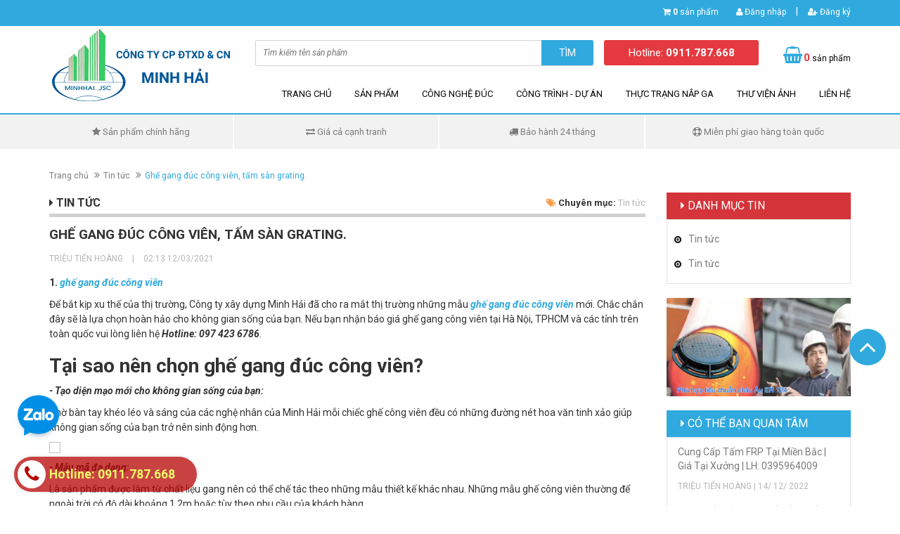

--- FILE ---
content_type: text/html; charset=utf-8
request_url: https://xaydungminhhai.vn/ghe-gang-duc-cong-vien-tam-san-grating
body_size: 16230
content:
<!DOCTYPE html>
<html lang="vi">
	<head>
		<meta name="google-site-verification" content="kIexUMPV4I9sUrFNeeePHcDssfgCiuS8nOEUTTYYTMM" />
		<meta name="google-site-verification" content="lGKLY3hJQ8MnjLrJnevdyQismWxjdPTwfzHx82uujDU" />
		<meta charset="UTF-8" />
		<meta http-equiv="x-ua-compatible" content="ie=edge">
		<meta name="viewport" content="width=device-width, initial-scale=1, maximum-scale=1">
		<meta name="robots" content="noodp,index,follow" />
		<meta name="keywords" content="">
		<meta name='revisit-after' content='1 days' />
		<title>Ghế gang đúc công viên, tấm sàn grating.  | Xây dựng Minh Hải</title>
		
		<meta name="description" content="1.&#160;ghế gang đ&#250;c c&#244;ng vi&#234;n&#160; Để bắt kịp xu thế của thị trường, C&#244;ng ty x&#226;y dựng Minh Hải đ&#227; cho ra mắt thị trường những mẫu&#160;ghế gang đ&#250;c c&#244;ng vi&#234;n&#160;mới. Chắc chắn đ&#226;y sẽ l&#224; lựa chọn ho&#224;n hảo cho kh&#244;ng gian sống của bạn. Nếu bạn nhận b&#225;o gi&#225; ghế gang c&#244;ng vi&#234;n tại H&#224; Nội, TPHCM v&#224; c&#225;c tỉnh tr&#234;n to&#224;n quốc vui l&#242;ng li&#234;n">
		

		<link rel="canonical" href="https://xaydungminhhai.vn/ghe-gang-duc-cong-vien-tam-san-grating">
		<link rel="icon" href="//bizweb.dktcdn.net/100/307/049/themes/655039/assets/favicon.png?1768771338493" type="image/x-icon" />

		
<meta property="og:type" content="article">
<meta property="og:title" content="Ghế gang đ&#250;c c&#244;ng vi&#234;n, tấm s&#224;n grating.">
<meta property="og:image" content="http://bizweb.dktcdn.net/thumb/grande/100/307/049/articles/z2245573225095-2939ccae1932e698312f71a90c91f2a0-025e612d-471c-4b3a-8f0c-3501ec62f724.jpg?v=1615533238550">
<meta property="og:image:secure_url" content="https://bizweb.dktcdn.net/thumb/grande/100/307/049/articles/z2245573225095-2939ccae1932e698312f71a90c91f2a0-025e612d-471c-4b3a-8f0c-3501ec62f724.jpg?v=1615533238550">


<meta property="og:description" content="1.&#160;ghế gang đ&#250;c c&#244;ng vi&#234;n&#160; Để bắt kịp xu thế của thị trường, C&#244;ng ty x&#226;y dựng Minh Hải đ&#227; cho ra mắt thị trường những mẫu&#160;ghế gang đ&#250;c c&#244;ng vi&#234;n&#160;mới. Chắc chắn đ&#226;y sẽ l&#224; lựa chọn ho&#224;n hảo cho kh&#244;ng gian sống của bạn. Nếu bạn nhận b&#225;o gi&#225; ghế gang c&#244;ng vi&#234;n tại H&#224; Nội, TPHCM v&#224; c&#225;c tỉnh tr&#234;n to&#224;n quốc vui l&#242;ng li&#234;n">

<meta property="og:url" content="https://xaydungminhhai.vn/ghe-gang-duc-cong-vien-tam-san-grating">
<meta property="og:site_name" content="Xây dựng Minh Hải">
<meta property="og:type" content="website">
<meta property="og:title" content="Ghế gang đ&#250;c c&#244;ng vi&#234;n, tấm s&#224;n grating.">
<meta property="og:image" content="http://bizweb.dktcdn.net/100/307/049/themes/655039/assets/logo.png?1768771338493">
<meta property="og:image:secure_url" content="https://bizweb.dktcdn.net/100/307/049/themes/655039/assets/logo.png?1768771338493">

		<script src="//bizweb.dktcdn.net/100/307/049/themes/655039/assets/jquery-1.11.3.min.js?1768771338493" type="text/javascript"></script>
		<link rel="preload" as='style'  type="text/css" href="//bizweb.dktcdn.net/100/307/049/themes/655039/assets/bootstrap.min.css?1768771338493">
		<link rel="preload" as='style'  type="text/css" href="//bizweb.dktcdn.net/100/307/049/themes/655039/assets/owl.carousel.css?1768771338493">
		<link rel="preload" as='style'  type="text/css" href="//bizweb.dktcdn.net/100/307/049/themes/655039/assets/jquery.fancybox.css?1768771338493">
		<link rel="preload" as='style'  type="text/css" href="//bizweb.dktcdn.net/100/307/049/themes/655039/assets/magnific-popup.css?1768771338493">
		<link rel="preload" as='style'  type="text/css" href="//bizweb.dktcdn.net/100/307/049/themes/655039/assets/jgrowl.css?1768771338493">
		<link rel="preload" as='style'  type="text/css" href="//bizweb.dktcdn.net/100/307/049/themes/655039/assets/jquery.mmenu.all.css?1768771338493">
		<link rel="preload" as='style'  type="text/css" href="//bizweb.dktcdn.net/100/307/049/themes/655039/assets/style.css?1768771338493">
		<link rel="preload" as='style'  type="text/css" href="//bizweb.dktcdn.net/100/307/049/themes/655039/assets/responsive.css?1768771338493">
		<link href="//bizweb.dktcdn.net/100/307/049/themes/655039/assets/bootstrap.min.css?1768771338493" rel="stylesheet" type="text/css" media="all" />
		<link href="//bizweb.dktcdn.net/100/307/049/themes/655039/assets/owl.carousel.css?1768771338493" rel="stylesheet" type="text/css" media="all" />
		<link href="//bizweb.dktcdn.net/100/307/049/themes/655039/assets/magnific-popup.css?1768771338493" rel="stylesheet" type="text/css" media="all" />
		<link href="//bizweb.dktcdn.net/100/307/049/themes/655039/assets/jgrowl.css?1768771338493" rel="stylesheet" type="text/css" media="all" />
		<link href="//bizweb.dktcdn.net/100/307/049/themes/655039/assets/jquery.mmenu.all.css?1768771338493" rel="stylesheet" type="text/css" media="all" />
		<link href="//bizweb.dktcdn.net/100/307/049/themes/655039/assets/style.css?1768771338493" rel="stylesheet" type="text/css" media="all" />
		<link href="//bizweb.dktcdn.net/100/307/049/themes/655039/assets/responsive.css?1768771338493" rel="stylesheet" type="text/css" media="all" />
		<link href='//fonts.googleapis.com/css?family=Roboto:400,300,500,700&subset=latin,vietnamese' rel='stylesheet' type='text/css'>
		<script>
	var Bizweb = Bizweb || {};
	Bizweb.store = 'xaydungminhhai.mysapo.net';
	Bizweb.id = 307049;
	Bizweb.theme = {"id":655039,"name":"Ateck","role":"main"};
	Bizweb.template = 'article';
	if(!Bizweb.fbEventId)  Bizweb.fbEventId = 'xxxxxxxx-xxxx-4xxx-yxxx-xxxxxxxxxxxx'.replace(/[xy]/g, function (c) {
	var r = Math.random() * 16 | 0, v = c == 'x' ? r : (r & 0x3 | 0x8);
				return v.toString(16);
			});		
</script>
<script>
	(function () {
		function asyncLoad() {
			var urls = ["https://googleshopping.sapoapps.vn/conversion-tracker/global-tag/1463.js?store=xaydungminhhai.mysapo.net","https://googleshopping.sapoapps.vn/conversion-tracker/event-tag/1463.js?store=xaydungminhhai.mysapo.net","https://google-shopping.sapoapps.vn/conversion-tracker/global-tag/4458.js?store=xaydungminhhai.mysapo.net","https://google-shopping.sapoapps.vn/conversion-tracker/event-tag/4458.js?store=xaydungminhhai.mysapo.net","//newproductreviews.sapoapps.vn/assets/js/productreviews.min.js?store=xaydungminhhai.mysapo.net","https://google-shopping-v2.sapoapps.vn/api/conversion-tracker/global-tag/2147?store=xaydungminhhai.mysapo.net","https://google-shopping-v2.sapoapps.vn/api/conversion-tracker/event-tag/2147?store=xaydungminhhai.mysapo.net","https://google-shopping-v2.sapoapps.vn/api/conversion-tracker/event-tag-conversion/2147?store=xaydungminhhai.mysapo.net"];
			for (var i = 0; i < urls.length; i++) {
				var s = document.createElement('script');
				s.type = 'text/javascript';
				s.async = true;
				s.src = urls[i];
				var x = document.getElementsByTagName('script')[0];
				x.parentNode.insertBefore(s, x);
			}
		};
		window.attachEvent ? window.attachEvent('onload', asyncLoad) : window.addEventListener('load', asyncLoad, false);
	})();
</script>


<script>
	window.BizwebAnalytics = window.BizwebAnalytics || {};
	window.BizwebAnalytics.meta = window.BizwebAnalytics.meta || {};
	window.BizwebAnalytics.meta.currency = 'VND';
	window.BizwebAnalytics.tracking_url = '/s';

	var meta = {};
	
	meta.article = {"id": 2169784};
	
	
	for (var attr in meta) {
	window.BizwebAnalytics.meta[attr] = meta[attr];
	}
</script>

	
		<script src="/dist/js/stats.min.js?v=96f2ff2"></script>
	



<!-- Global site tag (gtag.js) - Google Analytics -->
<script async src="https://www.googletagmanager.com/gtag/js?id=G-4XS3BFKV7D"></script>
<script>
  window.dataLayer = window.dataLayer || [];
  function gtag(){dataLayer.push(arguments);}
  gtag('js', new Date());

  gtag('config', 'G-4XS3BFKV7D');
</script>
<script>

	window.enabled_enhanced_ecommerce = false;

</script>






<script>
	var eventsListenerScript = document.createElement('script');
	eventsListenerScript.async = true;
	
	eventsListenerScript.src = "/dist/js/store_events_listener.min.js?v=1b795e9";
	
	document.getElementsByTagName('head')[0].appendChild(eventsListenerScript);
</script>






		<link rel="stylesheet" href="//bizweb.dktcdn.net/100/307/049/themes/655039/assets/bizweb-cff-quick-view.css?1768771338493">
<link rel="stylesheet" href="//bizweb.dktcdn.net/100/307/049/themes/655039/assets/bizweb-cff-jquery.fancybox.css?1768771338493">

		<script>var ProductReviewsAppUtil=ProductReviewsAppUtil || {};ProductReviewsAppUtil.store={name: 'Xây dựng Minh Hải'};</script>
	</head>

	<body ontouchstart="">
		<div class="bg_mmenu">
			<div class="page">
				<header class="header">
	<div class="header-top">
		<div class="container">
			<div class="row">
				<div class="col-md-12 col-sm-12 col-xs-12">
					<ul class="header-top-right">
						<li class="box-n"><i class="fa fa-shopping-cart"></i> <a href="/cart" class="cart-icon"><b>0</b> sản phẩm</a></li>
						
						<li class="box-n"><a href="/account/login"><i class="fa fa-user"></i> Đăng nhập</a></li> <p>|</p>
						<li class="box-n"><a href="/account/register"><i class="fa fa-user-plus"></i> Đăng ký</a></li>

						
					</ul>
				</div>
			</div>
		</div>
	</div>
	<div class="header-content">
		<div class="container">
			<div class="row">
				<div class="col-md-3 col-sm-4 col-xs-12">
					<a href="/" class="header-logo">
						<img src="//bizweb.dktcdn.net/100/307/049/themes/655039/assets/logo.png?1768771338493" alt="Xây dựng Minh Hải">
					</a>
				</div>
				<div class="col-md-9 col-sm-8 col-xs-12">
					<div class="header-content-right">
						<div class="row">
							<div class="col-md-7 col-sm-12 col-xs-12">
								<div class="header-search">
									<form action="/search" method="get" id="header-search">
										<input type="text" id="header-search-input" placeholder="Tìm kiếm tên sản phẩm" value="" name="query">
										<button id="header-search-btn" type="submit"><span>Tìm</span></button>
									</form>
								</div>
								<div class="hidden-lg hidden-md col-sm-2 col-xs-2">
									<div class="header-menu-btn">
										<a href="#menu"><span class="fa fa-bars fa-2x"></span></a>
									</div>
								</div>
							</div>
							<div class="col-md-3 col-sm-6 col-xs-6 no-padding">
								<div class="header-hotline">
									<a href="tel:0911.787.668">Hotline: <strong>0911.787.668</strong></a>
								</div>
							</div>
							<div class="col-md-2 col-sm-4 col-xs-4">
								<div class="header-cart">
									<a href="/cart" class="cart-icon"><b>0</b> sản phẩm</a>
								</div>
							</div>

						</div>
					</div>
					<div class="main-nav hidden-sm hidden-xs">
						<div class="main-nav-content">
							<ul>
								
								
								<li class="">
									<a href="/">Trang chủ</a>
									<ul class="submenu">
										
									</ul>
								</li>
								
								
								
								<li class="">
									<a href="/collections/all">Sản phẩm</a>
									<ul class="submenu">
										
										
										<li class="">
											<a href="/bao-gia-nap-ho-ga-luoi-chan-rac-2026">【 Tải Báo Giá Nắp Hố Ga Gang】Update Mới Nhất 2026</a>
										</li>
										
										
										
										<li class="">
											<a href="/nap-ho-ga-bang-gang">Nắp hố ga Gang</a>
										</li>
										
										
										
										<li class="">
											<a href="/song-chan-rac-bang-gang">Song chắn rác  Gang</a>
										</li>
										
										
										
										<li class="">
											<a href="/nap-ho-ga-composite">Nắp hố ga  Composite</a>
										</li>
										
										
										
										<li class="">
											<a href="/song-chan-rac-composite">Song chắn rác  Composite</a>
										</li>
										
										
										
										<li class="">
											<a href="/tam-san-grating">Tấm sàn Grating - FRP Composite</a>
										</li>
										
										
										
										<li class="">
											<a href="/nap-be-cap-thong-tin-dien-luc-1">Nắp bể cáp thông tin - Điện lực</a>
										</li>
										
										
										
										<li class="">
											<a href="/tru-gang-ghe-cong-vien">Trụ Gang - Ghế Gang Công Viên</a>
										</li>
										
										
										
										<li class="">
											<a href="/nap-ho-ga-song-chan-rac">Hộ lan tôn sóng - Biển báo GT</a>
										</li>
										
										
										
										<li class="">
											<a href="/anh-nap-ga-song-rac">Các Sản Phẩm Khác</a>
										</li>
										
										
									</ul>
								</li>
								
								
								
								<li class="">
									<a href="/gioi-thieu">Công nghệ đúc</a>
									<ul class="submenu">
										
										
										<li class="">
											<a href="/gang-xam-va-loi-ich-cua-gang-xam">GANG XÁM VÀ LỢI ÍCH CỦA GANG XÁM</a>
										</li>
										
										
										
										<li class="">
											<a href="/vi-tri-nap-dat-va-cap-tai-trong-cua-nap-be-nap-ho-ga-song-chan-rac">VỊ TRÍ NẮP ĐẶT VÀ CẤP TẢI TRỌNG CỦA NẮP BỂ, NẮP HỐ GA, SONG CHẮN RÁC</a>
										</li>
										
										
										
										<li class="">
											<a href="/gioi-thieu">QUY TRÌNH ĐÚC GANG XÁM, GANG CẦU, GANG DẺO, GANG TRẮNG THỰC TẾ.</a>
										</li>
										
										
										
										<li class="">
											<a href="/nap-ho-ga-bang-gang">Nắp hố ga bằng gang</a>
										</li>
										
										
									</ul>
								</li>
								
								
								
								<li class="">
									<a href="/cong-trinh-du-an">Công trình - Dự án</a>
									<ul class="submenu">
										
										
										<li class="">
											<a href="/tin-tuc">Dự án Hiệp Thành CITY</a>
										</li>
										
										
										
										<li class="">
											<a href="/cong-trinh-du-an">Dự án Biệt thự sông cửa Lấp</a>
										</li>
										
										
									</ul>
								</li>
								
								
								
								<li class="">
									<a href="/tin-tuc">Thực trạng nắp ga</a>
									<ul class="submenu">
										
										
										<li class="">
											<a href="/nap-be-cap-thong-tin-dien-luc-1">Nắp bể cáp Thông Tin  - Điện Lực</a>
										</li>
										
										
										
										<li class="">
											<a href="/">BÁO GIÁ 2026</a>
										</li>
										
										
									</ul>
								</li>
								
								
								
								<li class="">
									<a href="/anh-nap-ga-song-rac">Thư viện ảnh</a>
									<ul class="submenu">
										
										
										<li class="">
											<a href="/anh-nap-ga-song-rac">Ảnh Nắp hố ga - Song chắn rác</a>
										</li>
										
										
									</ul>
								</li>
								
								
								
								<li class="">
									<a href="/lien-he">Liên hệ</a>
								</li>
								
								
							</ul>
						</div>
					</div>
				</div>
			</div>
		</div>
	</div>
</header>


<section class="policy hidden-xs">
	<div class="container">
		<div class="row">
			<div class="col-md-3 col-sm-6">
				<div class="policy-col">
					<p><i class="fa fa-star"></i> Sản phẩm chính hãng</p>	
				</div>
			</div>
			<div class="col-md-3 col-sm-6">
				<div class="policy-col exchange">
					<p><i class="fa fa-exchange"></i> Giá cả cạnh tranh</p>	
				</div>
			</div>
			<div class="col-md-3 col-sm-6">
				<div class="policy-col">
					<p><i class="fa fa-truck"></i> Bảo hành 24 tháng</p>	
				</div>
			</div>
			<div class="col-md-3 col-sm-6">
				<div class="policy-col last">
					<p><i class="fa fa-life-ring"></i> Miễn phí giao hàng toàn quốc</p>	
				</div>
			</div>
		</div>
	</div>
</section>
<!-- End Main Service -->

<div class="hidden">
	<nav id="menu">
		<ul class="menu__list">
			
			
			<li class="menu__item">
				<a href="/">Trang chủ</a>
				<ul class="">
					
				</ul>
			</li>
			
			
			
			<li class="menu__item">
				<a href="/collections/all">Sản phẩm</a>
				<ul class="">
					
					
					<li class="">
						<a href="/bao-gia-nap-ho-ga-luoi-chan-rac-2026">【 Tải Báo Giá Nắp Hố Ga Gang】Update Mới Nhất 2026</a>
					</li>
					
					
					
					<li class="">
						<a href="/nap-ho-ga-bang-gang">Nắp hố ga Gang</a>
					</li>
					
					
					
					<li class="">
						<a href="/song-chan-rac-bang-gang">Song chắn rác  Gang</a>
					</li>
					
					
					
					<li class="">
						<a href="/nap-ho-ga-composite">Nắp hố ga  Composite</a>
					</li>
					
					
					
					<li class="">
						<a href="/song-chan-rac-composite">Song chắn rác  Composite</a>
					</li>
					
					
					
					<li class="">
						<a href="/tam-san-grating">Tấm sàn Grating - FRP Composite</a>
					</li>
					
					
					
					<li class="">
						<a href="/nap-be-cap-thong-tin-dien-luc-1">Nắp bể cáp thông tin - Điện lực</a>
					</li>
					
					
					
					<li class="">
						<a href="/tru-gang-ghe-cong-vien">Trụ Gang - Ghế Gang Công Viên</a>
					</li>
					
					
					
					<li class="">
						<a href="/nap-ho-ga-song-chan-rac">Hộ lan tôn sóng - Biển báo GT</a>
					</li>
					
					
					
					<li class="">
						<a href="/anh-nap-ga-song-rac">Các Sản Phẩm Khác</a>
					</li>
					
					
				</ul>
			</li>
			
			
			
			<li class="menu__item">
				<a href="/gioi-thieu">Công nghệ đúc</a>
				<ul class="">
					
					
					<li class="">
						<a href="/gang-xam-va-loi-ich-cua-gang-xam">GANG XÁM VÀ LỢI ÍCH CỦA GANG XÁM</a>
					</li>
					
					
					
					<li class="">
						<a href="/vi-tri-nap-dat-va-cap-tai-trong-cua-nap-be-nap-ho-ga-song-chan-rac">VỊ TRÍ NẮP ĐẶT VÀ CẤP TẢI TRỌNG CỦA NẮP BỂ, NẮP HỐ GA, SONG CHẮN RÁC</a>
					</li>
					
					
					
					<li class="">
						<a href="/gioi-thieu">QUY TRÌNH ĐÚC GANG XÁM, GANG CẦU, GANG DẺO, GANG TRẮNG THỰC TẾ.</a>
					</li>
					
					
					
					<li class="">
						<a href="/nap-ho-ga-bang-gang">Nắp hố ga bằng gang</a>
					</li>
					
					
				</ul>
			</li>
			
			
			
			<li class="menu__item">
				<a href="/cong-trinh-du-an">Công trình - Dự án</a>
				<ul class="">
					
					
					<li class="">
						<a href="/tin-tuc">Dự án Hiệp Thành CITY</a>
					</li>
					
					
					
					<li class="">
						<a href="/cong-trinh-du-an">Dự án Biệt thự sông cửa Lấp</a>
					</li>
					
					
				</ul>
			</li>
			
			
			
			<li class="menu__item">
				<a href="/tin-tuc">Thực trạng nắp ga</a>
				<ul class="">
					
					
					<li class="">
						<a href="/nap-be-cap-thong-tin-dien-luc-1">Nắp bể cáp Thông Tin  - Điện Lực</a>
					</li>
					
					
					
					<li class="">
						<a href="/">BÁO GIÁ 2026</a>
					</li>
					
					
				</ul>
			</li>
			
			
			
			<li class="menu__item">
				<a href="/anh-nap-ga-song-rac">Thư viện ảnh</a>
				<ul class="">
					
					
					<li class="">
						<a href="/anh-nap-ga-song-rac">Ảnh Nắp hố ga - Song chắn rác</a>
					</li>
					
					
				</ul>
			</li>
			
			
			
			<li class="">
				<a href="/lien-he">Liên hệ</a>
			</li>
			
			
		</ul>
	</nav>
</div>
<div id="add_succes" style="display:none;">
	<p><i class="fa fa-check fa-2x"></i>Thêm sản phẩm thành công</p>
</div>
<script>
	Bizweb.getCart(loadCart);
	function loadCart(cart) {
		var html = "";
		for (i = 0; i < cart.items.length; i++) {
			html += "<li>";
			html += "<a class='cm-image' href='" + cart.items[i].url + "' title='" + cart.items[i].name + "'><img alt='" + cart.items[i].name + "' src='" + cart.items[i].image + "' width='80'></a>";
			html += "<p class='cm-name'><a href='" + cart.items[i].url + "' title='" + cart.items[i].name + "'>" + cart.items[i].name + "</a></p>";
			html += "<p class='cm-price'>" + Bizweb.formatMoney(cart.items[i].price, '{{amount_no_decimals_with_comma_separator}}₫') + "<span href='javascript:void(0);' class='pull-right fa fa-remove' title='Loại bỏ SP' onclick='Bizweb.removeItem(" + cart.items[i].variant_id + " , removeCart)'></span></p>";
			html += "</li>";
		}
		$(".cart-icon").html(cart.item_count + " sản phẩm");
		$(".cart-mini ul").html(html);
		$(".cart-mini-total-money").html("Tổng tiền: " + Bizweb.formatMoney(cart.total_price, '{{amount_no_decimals_with_comma_separator}}₫'));
	}
	function removeCart(cart) {
		Bizweb.getCart(loadCart);
	}
	function cartItem(addItem) {
		$("#add_succes").fancybox({
			minWidth: 250,
			minHeight: 50,
			afterShow: function(){
				setTimeout( function() {$.fancybox.close(); },3000);
			},
			afterClose: function(){
				clearTimeout( );
			}
		});

		$("#add_succes").trigger('click');
		Bizweb.getCart(loadCart);
	}
</script>
				<!-- Main Breadcrumb -->
<div class="main-breadcrumb">
	<div class="container">
		<div class="row">
			<div class="col-lg-12">
				<ol class="breadcrumb">
					<li><a href="/">Trang chủ</a></li>
					<li><a href="/tin-tuc">Tin tức</a></li>
					<li class="active">Ghế gang đúc công viên, tấm sàn grating.</li>
				</ol>
			</div>
		</div>
	</div>
</div>
<!-- End Main Breadcrumb -->
<!-- Main Content -->
<div class="main-content" itemscope  itemtype="http://schema.org/Article">
	<meta itemprop="mainEntityOfPage" content="/ghe-gang-duc-cong-vien-tam-san-grating">
	<meta itemprop="description" content="">
	<meta itemprop="url" content="//xaydungminhhai.vn/ghe-gang-duc-cong-vien-tam-san-grating">
	<meta  itemprop="name" content="Ghế gang đúc công viên, tấm sàn grating.">
	<meta  itemprop="headline" content="Ghế gang đúc công viên, tấm sàn grating.">
	<meta itemprop="image" content="http://bizweb.dktcdn.net/thumb/grande/100/307/049/articles/z2245573225095-2939ccae1932e698312f71a90c91f2a0-025e612d-471c-4b3a-8f0c-3501ec62f724.jpg?v=1615533238550">
	<meta itemprop="author" content="TRIỆU TIẾN HOÀNG">
	<meta itemprop="datePublished" content="12-03-2021">
	<meta itemprop="dateModified" content="12-03-2021">
	<div itemprop="publisher" itemscope itemtype="https://schema.org/Organization">
		<div itemprop="logo" itemscope itemtype="https://schema.org/ImageObject">
			<img class="hidden" src="http://bizweb.dktcdn.net/100/307/049/themes/655039/assets/logo.png?1768771338493" alt="Xây dựng Minh Hải"/>
			<meta itemprop="url" content="http://bizweb.dktcdn.net/100/307/049/themes/655039/assets/logo.png?1768771338493">
			<meta itemprop="width" content="400">
			<meta itemprop="height" content="60">
		</div>
		<meta itemprop="name" content="Xây dựng Minh Hải">
	</div>
	<div class="container">
		<div class="row">
			<div class="col-md-9">
				<div class="article-cate clearfix">
					<div class="pull-left">
						<h3><i class="fa fa-caret-right"></i> Tin tức</h3>
					</div>
					<div class="pull-right">
						<p class="blog-cate"><i class="fa fa-tags"></i> Chuyên mục: <a href="/tin-tuc">Tin tức</a></p>
					</div>
				</div>
				<div class="article">
					<h1 class="article-name">Ghế gang đúc công viên, tấm sàn grating.</h1>
					<div class="article-info">
						<p class="blog-info">TRIỆU TIẾN HOÀNG <span style="margin:0px 10px">|</span> 02:13 12/03/2021</p>	
					</div>
					<div class="article-content">
						<p><b>1.</b>&nbsp;<a href="https://xaydungminhhai.vn/ghe-gang-cong-vien"><em><strong>ghế gang đúc công viên</strong></em></a>&nbsp;</p>
<p>Để bắt kịp xu thế của thị trường, Công ty xây dựng Minh Hải đã cho ra mắt thị trường những mẫu&nbsp;<a href="https://xaydungminhhai.vn/ghe-gang-cong-vien"><em><strong>ghế gang đúc công viên</strong></em></a>&nbsp;mới. Chắc chắn đây sẽ là lựa chọn hoàn hảo cho không gian sống của bạn. Nếu bạn nhận báo giá ghế gang công viên tại Hà Nội, TPHCM và các tỉnh trên toàn quốc vui lòng liên hệ&nbsp;<strong><em>Hotline: 097 423 6786</em></strong>.</p>
<h2><strong>Tại sao nên chọn ghế gang đúc công viên?</strong></h2>
<p><strong><em>- Tạo diện mạo mới cho không gian sống của bạn:</em></strong></p>
<p>Nhờ bàn tay khéo léo và sáng của các nghệ nhân của Minh Hải mỗi chiếc ghế công viên đều có những đường nét hoa văn tinh xảo giúp không gian sống của bạn trở nên sinh động hơn.&nbsp;</p>
<p><img data-thumb="original" original-height="1683" original-width="2150" src="https://bizweb.dktcdn.net/100/307/049/products/ghe-gang-cv.jpg?v=1554754145910" /></p>
<p><strong><em>- Mẫu mã đa dạng:</em></strong></p>
<p>Là sản phẩm được làm từ chất liệu gang nên có thể chế tác theo những mẫu thiết kế khác nhau. Những mẫu ghế công viên thường để ngoài trời có độ dài khoảng 1,2m hoặc tùy theo nhu cầu của khách hàng.</p>
<p><img data-thumb="original" original-height="960" original-width="1080" src="https://bizweb.dktcdn.net/100/307/049/files/ghe-gang-duc-cong-vien-3.jpg?v=1609294417211" /></p>
<p><img data-thumb="original" original-height="450" original-width="600" src="https://bizweb.dktcdn.net/100/307/049/files/ghe-gang-duc-cong-vien.jpg?v=1609294415566" /></p>
<p><img data-thumb="original" original-height="375" original-width="600" src="https://bizweb.dktcdn.net/100/307/049/files/ghe-gang-duc-cong-vien-4.jpg?v=1609294418094" /></p>
<p><strong><em>- Độ bền cao:</em></strong></p>
<p>Với chất liệu gang đúc nặng, bền và không bị mục nát như các chất liệu gỗ, sắt, đồng... Ghế gang đúc công viên được đúc liên khối không có mỗi hàn nên không sợ gãy. Vì là ghế công viên nên thường đặt ngoài trời mưa nắng nhưng với chất liệu gang thì bạn hoàn toàn có thể yên tâm về độ bền.</p>
<p><img data-thumb="original" original-height="505" original-width="512" src="https://bizweb.dktcdn.net/100/307/049/files/ghe-gang-duc-cong-vien-2.jpg?v=1609294416370" /></p>
<p><strong><em>- Vẻ đẹp trường tồn với thời gian:</em></strong></p>
<p>Ghế được làm bằng chất liệu gang không chỉ đẹp mà còn có độ bền cao, không lo gỉ sét mang thới vẻ đẹp trường tồn theo thời gian.</p>
<h2><strong>Đặc điểm nổi bật của ghế gang đúc công viên:</strong></h2>
<p>- Chất liệu gang đúc giúp ghế chắc chắn, vững chãi</p>
<p>- Nan ghế được làm từ các chất liệu kim loại sơn tĩnh điện.</p>
<p>- Màu sắc đa dạng: giả đồng, đen, trắng, xanh rêu...</p>
<p>- Mẫu mã đa dạng.</p>
<p>2.<a href="https://xaydungminhhai.vn/tam-san-grating"><i></i> Tấm sàn Grating</a>&nbsp;.</p>
<p>Hiện nay<span style="font-size:18px;"><span style="color:#c0392b;"> Minh Hải</span></span>&nbsp;là nhà sản xuất tấm sàn grating, sàn thep grating....vv&nbsp;và các dòng sản phẩm từ thép uy tín hàn đầu tại thị trường Việt Nam, sau nhiều năm thành lập, công ty chúng tôi đã cung cấp cho nhiều dự án lớn trong nước, những dự án trọng điểm quốc gia, …. Với mong muốn tạo ra những sản phẩm chất lượng,.<a href="https://xaydungminhhai.vn/tam-san-grating"><i></i> Tấm sàn Grating</a>&nbsp;Minh Hải&nbsp;đã đầu tư hệ thống máy hàn từ động, đạo tạo công nhân, nhằm tạo ra những sản phẩm chất lượng nhất cho khách hàng.</p>
<p>Đến với công ty chúng tôi, quý khách hàng sẽ nhận được báo giá nắp mương tốt nhất, được tư vấn miến phí về thông số cơ bản của sản phẩm.xin vui lòng liên hệ sđt 097.4236.786</p>
<ul>
<li><a data-wpel-link="internal" href="https://steelgrating.vn/san-pham/nap-muong-grating"><img alt="Nắp mương grating" data-ll-status="loaded" height="190" src="https://steelgrating.vn/wp-content/uploads/2016/07/nap-muong-grating-1-270x190.jpg" title="Nắp mương grating" width="270" /></a>tấm sàrating</li>
<li><a data-wpel-link="internal" href="https://steelgrating.vn/san-pham/san-luoi-thep"><img alt="Sàn lưới thép" data-ll-status="loaded" height="190" src="https://steelgrating.vn/wp-content/uploads/2017/03/san-luoi-thep-270x190.jpg" title="Sàn lưới thép" width="270" /></a>sàn lưới thép grating</li>
<li><a data-wpel-link="internal" href="https://steelgrating.vn/san-pham/tam-grating-san-thao-tac"><img alt="Tấm grating sàn thao tác" data-ll-status="loaded" height="190" src="https://steelgrating.vn/wp-content/uploads/2016/07/tam-grating-san-thao-tac-270x190.jpg" title="Tấm grating sàn thao tác" width="270" /></a><a href="https://xaydungminhhai.vn/tam-san-grating">Tấm sàn Grating</a>&nbsp;</li>
<li><a data-wpel-link="internal" href="https://steelgrating.vn/san-pham/nap-ho-ga-bang-thep"><img alt="Nắp hố ga bằng thép" data-ll-status="loaded" height="190" src="https://steelgrating.vn/wp-content/uploads/2016/03/nap-ho-ga-bang-thep-1-270x190.jpg" title="Nắp hố ga bằng thép" width="270" /></a></li>
<li>&nbsp;</li>
<li><a data-wpel-link="internal" href="https://steelgrating.vn/san-pham/tam-san-grating-ma-kem"><img alt="Tấm sàn grating mạ kẽm" data-ll-status="loaded" height="190" src="https://steelgrating.vn/wp-content/uploads/2015/01/tam-san-grating-ma-kem-1-270x190.jpg" title="Tấm sàn grating mạ kẽm" width="270" /></a></li>
<li><a data-wpel-link="internal" href="https://steelgrating.vn/san-pham/san-luoi-thep-grating"><img alt="Sàn lưới thép grating" data-ll-status="loaded" height="190" src="https://steelgrating.vn/wp-content/uploads/2016/04/san-luoi-thep-grating-1-270x190.jpg" title="Sàn lưới thép grating" width="270" /></a>sàn lưới thép grating</li>
<li>
<p><strong><em>Quý khách có nhu cầu mua nắp hố ga , song chắn rác,tấm sàn grating bằng thép&nbsp;ghế công viên&nbsp;hoặc đăng ký làm Đại lý xin vui lòng liên hệ:</em></strong></p>
<p><em><strong>Mr Hoàng: 097.423.6786 Hoặc Hotline: 024.6686.5262</strong></em></p>
<p><strong>Công ty CP Đầu tư Xây dựng &amp; Công Nghệ Minh Hải</strong></p>
<p><strong>Trụ sở tại HN: Số 9 - Ngõ 2/107 đường Nguyễn Văn Cừ - P.Bồ Đề - Q.Long Biên - TP. Hà Nội</strong></p>
<p><strong>Chi nhánh Hồ Chí Minh: Số 78/2C1- Quốc Lộ 13 - P.26 - Q.Bình Thạnh - TP.HCM</strong></p>
<p><strong>Nhà máy 1: Xuân Hòa - Phúc Yên - Vĩnh Phúc</strong></p>
<p><strong>Nhà máy 2: Cụm công nghiệp vừa và nhỏ, phường Gia Sàng, TP Thái Nguyên</strong></p>
<p><strong>Email: xaydungminhhaivn@gmail.com</strong></p>
<p><strong>Website:&nbsp;<a href="https://xaydungminhhai.vn/">https://xaydungminhhai.vn</a>/</strong></p>
<p>&nbsp;</p></li></ul>
					</div>
					<div class="tags">
						<i class="fa fa-tags"></i> Tags: 
						
					</div>
					<div class="share">
						<script type="text/javascript">var switchTo5x=true;</script>
						<script type="text/javascript" src="https://ws.sharethis.com/button/buttons.js"></script>
						<script type="text/javascript">stLight.options({publisher: "f3321494-60e6-40ec-85c9-fa5a42c66992", doNotHash: false, doNotCopy: false, hashAddressBar: false});</script>
						<span class='st_fbsend_hcount' displayText='Facebook Send'></span>
						<span class='st_fblike_hcount' displayText='Facebook Like'></span>
						<span class='st_fbrec_hcount' displayText='Facebook Recommend'></span>
						<span class='st_plusone_hcount' displayText='Google +1'></span>
						<span class='st_email_hcount' displayText='Email'></span>
						<span class='st_print_hcount' displayText='Print'></span>
					</div>
				</div>

			</div>
			<div class="col-md-3">
	<div class="blog-cata block">
		<h2 class="blog-heading"><i class="fa fa-caret-right"></i> Danh mục tin</h2>
		<div class="blog-cata-content">
			<ul>
				
				<li class=""><a href="/cong-trinh-du-an">Tin tức</a></li>
				
				<li class=""><a href="/tin-tuc">Tin tức</a></li>
				
			</ul>
		</div>
	</div>

	<div class="blog-banner block">
		<a href="#"><img src="//bizweb.dktcdn.net/100/307/049/themes/655039/assets/banner-blog.png?1768771338493" /></a>
	</div>
	
	<div class="blog-new block">
		<h2 class="blog-heading"><i class="fa fa-caret-right"></i> Có thể bạn quan tâm</h2>
		<div class="blog-new-content">
			
			<div class="blog-new-name">
				<a href="/cung-cap-tam-frp-tai-mien-bac-gia-tai-xuong">Cung Cấp Tấm FRP Tại Miền Bắc | Giá Tại Xưởng | LH: 0395964009</a>
				<p class="blog-info">TRIỆU TIẾN HOÀNG | 14/ 12/ 2022</p>
			</div>
			
			<div class="blog-new-name">
				<a href="/cung-cap-nap-ram-doc-tang-ham-chung-cu-nha">Cung Cấp Nắp Ram Dốc Tầng Hầm Chung Cư, Nhà Dân | Giá Tại Xưởng | LH: 0395964009</a>
				<p class="blog-info">TRIỆU TIẾN HOÀNG | 12/ 12/ 2022</p>
			</div>
			
			<div class="blog-new-name">
				<a href="/day-chuyen-duc-khuon-cat-tuoi-tu-dong-minh">Dây Chuyền Đúc Khuôn Cát Tươi Tự Động Minh Hải - LH: 0395964009</a>
				<p class="blog-info">TRIỆU TIẾN HOÀNG | 10/ 12/ 2022</p>
			</div>
			
			<div class="blog-new-name">
				<a href="/ghi-thu-nuoc-tang-ham-composite-tai-hai">Ghi Thu Nước Tầng Hầm Composite tại Hải Phòng | Giá Tại Xưởng | LH: 0395964009</a>
				<p class="blog-info">TRIỆU TIẾN HOÀNG | 08/ 12/ 2022</p>
			</div>
			
			<div class="blog-new-name">
				<a href="/nap-ho-ga-lat-gach-inox-304-chong-gi">Nắp hố ga lát gạch Inox 304 | Chống gỉ | LH: 0395964009</a>
				<p class="blog-info">TRIỆU TIẾN HOÀNG | 06/ 12/ 2022</p>
			</div>
			
			<div class="blog-new-name">
				<a href="/san-luoi-grating-nhua-frp-gia-tai-xuong-2023">Sàn Lưới Grating Nhựa FRP | Giá Tại Xưởng 2023 | Miễn Phí Vận Chuyển Toàn Quốc</a>
				<p class="blog-info">TRIỆU TIẾN HOÀNG | 04/ 12/ 2022</p>
			</div>
			
			<div class="blog-new-name">
				<a href="/nap-gang-be-cap-bang-gang-day-du-kich-thuoc">Nắp Gang Bể Cáp Bằng Gang | Đầy Đủ Kích Thước | LH: 0395964009</a>
				<p class="blog-info">TRIỆU TIẾN HOÀNG | 02/ 12/ 2022</p>
			</div>
			
			<div class="blog-new-name">
				<a href="/nap-ho-ga-lat-gach-gang-theo-bsen-124-2015">Nắp hố ga lát gạch gang cầu Minh Hải theo tiêu chuẩn BS EN 124: 2015|| LH: 0911 787 668</a>
				<p class="blog-info">TRIỆU TIẾN HOÀNG | 24/ 11/ 2022</p>
			</div>
			
			<div class="blog-new-name">
				<a href="/nap-ho-ga-su-dung-cong-nghe-duc-furan">Nắp hố ga sử dụng công nghệ đúc Furan || Hàng xuất khẩu mới nhất 2023</a>
				<p class="blog-info">TRIỆU TIẾN HOÀNG | 23/ 11/ 2022</p>
			</div>
			
			<div class="blog-new-name">
				<a href="/so-sanh-nap-ho-ga-composite-su-dung-cong-n">So sánh nắp hố ga composite sử dụng công nghệ ép nóng và công nghệ ép nguội || LH: 0353842797</a>
				<p class="blog-info">TRIỆU TIẾN HOÀNG | 28/ 10/ 2022</p>
			</div>
			
			<div class="blog-new-name">
				<a href="/cung-cap-nap-ho-ga-lat-gach-inox-304-tieu-ch">Cung cấp nắp hố ga lát gạch inox 304 || Tiêu chuẩn Châu Âu BS EN 124:2015 || LH: 0353842797</a>
				<p class="blog-info">TRIỆU TIẾN HOÀNG | 27/ 10/ 2022</p>
			</div>
			
			<div class="blog-new-name">
				<a href="/cung-cap-bien-bao-ten-duong-dan-mang">Biển báo tên đường dán màng phản quang 3M-3900</a>
				<p class="blog-info">TRIỆU TIẾN HOÀNG | 25/ 10/ 2022</p>
			</div>
			
			<div class="blog-new-name">
				<a href="/san-xuat-nap-cong-thoat-nuoc-kich-thuoc">Sản xuất nắp cống thoát nước || Kích thước theo yêu cầu || LH: 0353842797</a>
				<p class="blog-info">TRIỆU TIẾN HOÀNG | 19/ 10/ 2022</p>
			</div>
			
			<div class="blog-new-name">
				<a href="/cung-cap-tam-frp-chong-truot-sale-20">Cung Cấp Tấm FRP Chống Trượt [sale 20%] | Miễn Phí Vận Chuyển | LH: 0395964009</a>
				<p class="blog-info">TRIỆU TIẾN HOÀNG | 16/ 10/ 2022</p>
			</div>
			
			<div class="blog-new-name">
				<a href="/song-chan-rac-gang-cau-960x530mm">Song chắn rác gang cầu 960x530mm | Miễn Phí Vận Chuyển Toàn Quốc</a>
				<p class="blog-info">TRIỆU TIẾN HOÀNG | 14/ 10/ 2022</p>
			</div>
			
			<div class="blog-new-name">
				<a href="/canh-van-ngan-mui-inox-304-lh-0395964009">Cung Cấp Cánh Van Ngăn Mùi Inox 304 | LH: 0395964009</a>
				<p class="blog-info">TRIỆU TIẾN HOÀNG | 12/ 10/ 2022</p>
			</div>
			
			<div class="blog-new-name">
				<a href="/san-xua-bo-via-gang-cau-tieu-chuan-chau-au-b">Sản xuẩ bó vỉa gang cầu | Tiêu chuẩn Châu Âu BS EN 124 : 2015 || LH: 0353842797</a>
				<p class="blog-info">TRIỆU TIẾN HOÀNG | 11/ 10/ 2022</p>
			</div>
			
			<div class="blog-new-name">
				<a href="/bo-song-chan-rac-composite-kt-960x530mm">Bộ Song Chắn Rác Composite KT 960x530mm | Giá Tại Xưởng | LH: 0395964009</a>
				<p class="blog-info">TRIỆU TIẾN HOÀNG | 01/ 10/ 2022</p>
			</div>
			
			<div class="blog-new-name">
				<a href="/tam-dan-bao-ve-goc-cay-bang-gang-0395964009">Tấm đan bảo vệ gốc cây bằng gang | Giá Rẻ Nhất | LH: 0395.964.009</a>
				<p class="blog-info">TRIỆU TIẾN HOÀNG | 29/ 09/ 2022</p>
			</div>
			
			<div class="blog-new-name">
				<a href="/tam-dan-bao-ve-goc-cay-bang-composite">Tấm đan bảo vệ gốc cây bằng composite | Giá tại xưởng| 0395964009</a>
				<p class="blog-info">TRIỆU TIẾN HOÀNG | 27/ 09/ 2022</p>
			</div>
			
			<div class="blog-new-name">
				<a href="/mui-mac-hang-rao-gang-duc-du-mau-ma-co-san">Mũi Mác Hàng Rào Gang Đúc | Đủ Mẫu Mã | Hàng Có Sẵn | LH 0395964009</a>
				<p class="blog-info">TRIỆU TIẾN HOÀNG | 25/ 09/ 2022</p>
			</div>
			
			<div class="blog-new-name">
				<a href="/song-chan-rac-composite-gia-tai-xuong-2026">Phân Phối Song Chắn Rác Composite | Giá Tại Xưởng 2026 | Miễn Phí Vận Chuyển Toàn Quốc</a>
				<p class="blog-info">TRIỆU TIẾN HOÀNG | 23/ 09/ 2022</p>
			</div>
			
			<div class="blog-new-name">
				<a href="/nap-ho-ga-lat-gach-bang-gang-duc-0911-787-668">Nắp hố ga lát gạch bằng gang đúc Minh Hải || 0911.787.668</a>
				<p class="blog-info">TRIỆU TIẾN HOÀNG | 20/ 09/ 2022</p>
			</div>
			
			<div class="blog-new-name">
				<a href="/tam-nhua-cot-soi-thuy-tinh-tam-grating-frp">Tấm nhựa cốt sợi thủy tinh | Tấm grating FRP | LH: 0395964009</a>
				<p class="blog-info">TRIỆU TIẾN HOÀNG | 18/ 09/ 2022</p>
			</div>
			
			<div class="blog-new-name">
				<a href="/nap-ho-ga-song-chan-rac-composite">Phân Phối Nắp Hố Ga, Song Chắn Rác Composite | Miễn Phí Vận Chuyển Toàn Quốc | 0395964009</a>
				<p class="blog-info">TRIỆU TIẾN HOÀNG | 16/ 09/ 2022</p>
			</div>
			
			<div class="blog-new-name">
				<a href="/mui-mac-hang-rao-gang-duc-du-mau-0395964009">Mũi Mác Hàng Rào Gang Đúc | Đủ Mẫu Mã | Hàng Có Sẵn | LH 0395964009</a>
				<p class="blog-info">TRIỆU TIẾN HOÀNG | 14/ 09/ 2022</p>
			</div>
			
			<div class="blog-new-name">
				<a href="/nap-day-muong-thoat-nuoc-da-dang-kich-thuoc">Nắp đậy mương thoát nước || Đa dạng kích thước || LH: 0353842797</a>
				<p class="blog-info">TRIỆU TIẾN HOÀNG | 12/ 09/ 2022</p>
			</div>
			
			<div class="blog-new-name">
				<a href="/mui-mac-gang-duc-mau-ma-dep-lh-0395-964-009">Sỉ Lẻ Mũi Mác Gang Đúc | Giá Tại Xưởng| Đủ Mẫu Mã | LH: 0395.964.009</a>
				<p class="blog-info">TRIỆU TIẾN HOÀNG | 23/ 08/ 2022</p>
			</div>
			
			<div class="blog-new-name">
				<a href="/mui-mac-gang-gia-xuong">Mũi mác gang || Giá xưởng 2026</a>
				<p class="blog-info">TRIỆU TIẾN HOÀNG | 18/ 08/ 2022</p>
			</div>
			
			<div class="blog-new-name">
				<a href="/san-thao-tac-cong-nghiep-soi-thuy-tinh-frp">Sàn Thao Tác Công Nghiệp Sợi Thủy Tinh FRP | Giá Tại Xưởng | BH 12 Tháng</a>
				<p class="blog-info">TRIỆU TIẾN HOÀNG | 09/ 08/ 2022</p>
			</div>
			
			<div class="blog-new-name">
				<a href="/uu-diem-va-nhuoc-diem-cua-nap-ho-ga-be-tong">Ưu điểm và nhược điểm của nắp hố ga bê tông || LH: 0353842797</a>
				<p class="blog-info">TRIỆU TIẾN HOÀNG | 01/ 08/ 2022</p>
			</div>
			
			<div class="blog-new-name">
				<a href="/08-buoc-ma-kem-nhung-nong-cung-cap-thep">08 bước mạ kẽm nhúng nóng | Cung cấp thép mạ kẽm nhúng nóng giá tốt</a>
				<p class="blog-info">TRIỆU TIẾN HOÀNG | 29/ 07/ 2022</p>
			</div>
			
			<div class="blog-new-name">
				<a href="/san-thao-tac-nhua-khang-hoa-chat-0395964009">Sàn Thao Tác Nhựa Kháng Hóa Chất | Hàng Có Sẵn | Giá Tại Xưởng | LH: 0395.964.009</a>
				<p class="blog-info">TRIỆU TIẾN HOÀNG | 27/ 07/ 2022</p>
			</div>
			
			<div class="blog-new-name">
				<a href="/nap-ho-ga-composite-ngan-mui-lh-0395-964-009">Nắp Hố Ga Composite Ngăn Mùi | Chống Mất Trộm| LH: 0395 964 009</a>
				<p class="blog-info">TRIỆU TIẾN HOÀNG | 25/ 07/ 2022</p>
			</div>
			
			<div class="blog-new-name">
				<a href="/0395-964-009-san-thao-tac-cang-bien-gia-tot">[LH - 0395.964.009] Sàn Thao Tác Cảng Biển - Cầu Cảng FFP | Giá Tại Xưởng</a>
				<p class="blog-info">TRIỆU TIẾN HOÀNG | 23/ 07/ 2022</p>
			</div>
			
			<div class="blog-new-name">
				<a href="/ban-tam-san-thao-tac-chong-tron-truot">Bán tấm sàn thao tác chống trơn trượt || LH: 0353842797</a>
				<p class="blog-info">TRIỆU TIẾN HOÀNG | 21/ 07/ 2022</p>
			</div>
			
			<div class="blog-new-name">
				<a href="/ban-go-giam-toc-cao-su-phan-quang">Bán Gờ Giảm Tốc Cao Su Phản Quang | Giá Rẻ Nhất 2026</a>
				<p class="blog-info">TRIỆU TIẾN HOÀNG | 19/ 07/ 2022</p>
			</div>
			
			<div class="blog-new-name">
				<a href="/luoi-chan-rac-ngan-mui-hoi-day-du-kich-thuoc">Lưới chắn rác ngăn mùi hôi || Đầy đủ kích thước || LH: 0353842797</a>
				<p class="blog-info">TRIỆU TIẾN HOÀNG | 17/ 07/ 2022</p>
			</div>
			
			<div class="blog-new-name">
				<a href="/san-thao-tac-di-lai-tren-mai-nha-xuong">Sàn Thao Tác Đi Lại Trên Mái Nhà Xưởng | Chống Trơn Trượt, Chống Nhiệt [Giá Tốt 2026]</a>
				<p class="blog-info">TRIỆU TIẾN HOÀNG | 15/ 07/ 2022</p>
			</div>
			
			<div class="blog-new-name">
				<a href="/nap-ho-ga-composite-900x900x60mm-o-vung-tau">Bán bộ nắp hố ga composite 900x900x60mm tại Vũng Tàu</a>
				<p class="blog-info">TRIỆU TIẾN HOÀNG | 14/ 07/ 2022</p>
			</div>
			
			<div class="blog-new-name">
				<a href="/song-thoat-nuoc-ngan-mui-composite">Song Thoát Nước Ngăn Mùi Composite | Sự Lựa Chọn Tối Ưu Cho Khu Đô Thị Dân Cư 2026</a>
				<p class="blog-info">TRIỆU TIẾN HOÀNG | 13/ 07/ 2022</p>
			</div>
			
			<div class="blog-new-name">
				<a href="/ghe-gang-duc-ngoai-troi-ben-dep-gia-tot-2026">Ghế gang đúc ngoài trời bền đẹp | Giá tại xưởng 2026 | Miễn phí vận chuyển</a>
				<p class="blog-info">TRIỆU TIẾN HOÀNG | 09/ 07/ 2022</p>
			</div>
			
			<div class="blog-new-name">
				<a href="/cung-cap-tam-san-frp-composite">Cung cấp tấm sàn FRP composite || Kích thước 1220x2440x38</a>
				<p class="blog-info">TRIỆU TIẾN HOÀNG | 06/ 07/ 2022</p>
			</div>
			
			<div class="blog-new-name">
				<a href="/tam-san-grating-composite-frplh-0963-751-038">Tấm sàn Grating composite FRP|Giá cực sốc| Ưu điểm vượt trội|Mẫu mã đa dạng LH: 0911 787 668</a>
				<p class="blog-info">TRIỆU TIẾN HOÀNG | 04/ 07/ 2022</p>
			</div>
			
			<div class="blog-new-name">
				<a href="/luoi-chan-rac-bang-vat-lieu-composite">Cung cấp lưới chắn rác bằng vật liệu composite || Kích thước theo yêu cầu || LH: 0353842797</a>
				<p class="blog-info">TRIỆU TIẾN HOÀNG | 03/ 07/ 2022</p>
			</div>
			
			<div class="blog-new-name">
				<a href="/cac-loai-ghi-thu-nuoc-tang-ham-thong-dung">Các Loại Ghi Thu Nước Tầng Hầm Thông Dụng | Giá Tại Xưởng Không Qua Trung Gian</a>
				<p class="blog-info">TRIỆU TIẾN HOÀNG | 01/ 07/ 2022</p>
			</div>
			
			<div class="blog-new-name">
				<a href="/tam-san-frp-chong-chay-no-gia-tot-nhat-2026">Tấm sàn FRP chống cháy nổ || 0395964009</a>
				<p class="blog-info">TRIỆU TIẾN HOÀNG | 26/ 06/ 2022</p>
			</div>
			
			<div class="blog-new-name">
				<a href="/san-nhua-frp-chong-tron-truot-0395-964-009">Sàn Nhựa FRP Chống Trơn Trượt | Miễn Phí Vận Chuyển | LH: 0395 964 009</a>
				<p class="blog-info">TRIỆU TIẾN HOÀNG | 24/ 06/ 2022</p>
			</div>
			
			<div class="blog-new-name">
				<a href="/tam-san-grating-thep-ma-kem">Tấm sàn grating thép mạ kẽm || Kích thước  theo yêu cầu || LH: 0353842797</a>
				<p class="blog-info">TRIỆU TIẾN HOÀNG | 22/ 06/ 2022</p>
			</div>
			
			<div class="blog-new-name">
				<a href="/tam-lot-san-soi-thuy-tinh-da-dang-ve-mau-sac">Tấm lót sàn sợi thủy tinh || Đa dạng về màu sắc || LH: 0353842797</a>
				<p class="blog-info">TRIỆU TIẾN HOÀNG | 20/ 06/ 2022</p>
			</div>
			
		</div>
	</div>
	
</div>
			<div class="col-sm-12" style="margin-top:15px">
				<div class="article-cate clearfix">
					<div class="pull-left">
						<h3><i class="fa fa-caret-right"></i> Tin liên quan</h3>
					</div>
				</div>
				<div class="blog-related" id="related">
					
					
					
					
					<div class="item">
						<div class="col-md-4 col-sm-4 col-xs-4 no-padding">
							<div class="related-image">
								<a href="/cung-cap-tam-frp-tai-mien-bac-gia-tai-xuong">
									
									<img src="//bizweb.dktcdn.net/thumb/large/100/307/049/articles/5-4-2022-3-19-07-pm-f82b3dc1-d421-4887-a86f-453bcdc0fa68.png?v=1670208002697" alt="" class="img-responsive">
									
								</a>
							</div>
						</div>
						<div class="col-md-8 col-sm-8 col-xs-8">
							<div class="related-name">
								<a href="/cung-cap-tam-frp-tai-mien-bac-gia-tai-xuong">Cung Cấp Tấm FRP Tại Miền Bắc | Giá Tại Xưởng | LH: 0395964009</a>
							</div>
						</div>
					</div>
					
					
					
					
					
					<div class="item">
						<div class="col-md-4 col-sm-4 col-xs-4 no-padding">
							<div class="related-image">
								<a href="/cung-cap-nap-ram-doc-tang-ham-chung-cu-nha">
									
									<img src="//bizweb.dktcdn.net/thumb/large/100/307/049/articles/6c05791788b349ed10a2.jpg?v=1669968881110" alt="" class="img-responsive">
									
								</a>
							</div>
						</div>
						<div class="col-md-8 col-sm-8 col-xs-8">
							<div class="related-name">
								<a href="/cung-cap-nap-ram-doc-tang-ham-chung-cu-nha">Cung Cấp Nắp Ram Dốc Tầng Hầm Chung Cư, Nhà Dân | Giá Tại Xưởng | LH: 0395964009</a>
							</div>
						</div>
					</div>
					
					
					
					
					
					<div class="item">
						<div class="col-md-4 col-sm-4 col-xs-4 no-padding">
							<div class="related-image">
								<a href="/day-chuyen-duc-khuon-cat-tuoi-tu-dong-minh">
									
									<img src="//bizweb.dktcdn.net/thumb/large/100/307/049/articles/untitled-3d0b290f-e0ed-4f18-8562-0a7a11adb0a8.png?v=1669968523533" alt="" class="img-responsive">
									
								</a>
							</div>
						</div>
						<div class="col-md-8 col-sm-8 col-xs-8">
							<div class="related-name">
								<a href="/day-chuyen-duc-khuon-cat-tuoi-tu-dong-minh">Dây Chuyền Đúc Khuôn Cát Tươi Tự Động Minh Hải - LH: 0395964009</a>
							</div>
						</div>
					</div>
					
					
					
					
					
					<div class="item">
						<div class="col-md-4 col-sm-4 col-xs-4 no-padding">
							<div class="related-image">
								<a href="/ghi-thu-nuoc-tang-ham-composite-tai-hai">
									
									<img src="//bizweb.dktcdn.net/thumb/large/100/307/049/articles/z3765165715428-9f0f9a3fe21624eb9358e173ff7c3684.jpg?v=1669968361520" alt="" class="img-responsive">
									
								</a>
							</div>
						</div>
						<div class="col-md-8 col-sm-8 col-xs-8">
							<div class="related-name">
								<a href="/ghi-thu-nuoc-tang-ham-composite-tai-hai">Ghi Thu Nước Tầng Hầm Composite tại Hải Phòng | Giá Tại Xưởng | LH: 0395964009</a>
							</div>
						</div>
					</div>
					
					
					
					
					
					<div class="item">
						<div class="col-md-4 col-sm-4 col-xs-4 no-padding">
							<div class="related-image">
								<a href="/nap-ho-ga-lat-gach-inox-304-chong-gi">
									
									<img src="//bizweb.dktcdn.net/thumb/large/100/307/049/articles/z3759156144698-0747e8ef65d12e9c2ce257c8e65dc2d8.jpg?v=1669968165617" alt="" class="img-responsive">
									
								</a>
							</div>
						</div>
						<div class="col-md-8 col-sm-8 col-xs-8">
							<div class="related-name">
								<a href="/nap-ho-ga-lat-gach-inox-304-chong-gi">Nắp hố ga lát gạch Inox 304 | Chống gỉ | LH: 0395964009</a>
							</div>
						</div>
					</div>
					
					
					
					
					
					<div class="item">
						<div class="col-md-4 col-sm-4 col-xs-4 no-padding">
							<div class="related-image">
								<a href="/san-luoi-grating-nhua-frp-gia-tai-xuong-2023">
									
									<img src="//bizweb.dktcdn.net/thumb/large/100/307/049/articles/6-17-2022-2-38-15-pm.png?v=1669967807003" alt="" class="img-responsive">
									
								</a>
							</div>
						</div>
						<div class="col-md-8 col-sm-8 col-xs-8">
							<div class="related-name">
								<a href="/san-luoi-grating-nhua-frp-gia-tai-xuong-2023">Sàn Lưới Grating Nhựa FRP | Giá Tại Xưởng 2023 | Miễn Phí Vận Chuyển Toàn Quốc</a>
							</div>
						</div>
					</div>
					
					
					
					
					
					<div class="item">
						<div class="col-md-4 col-sm-4 col-xs-4 no-padding">
							<div class="related-image">
								<a href="/nap-gang-be-cap-bang-gang-day-du-kich-thuoc">
									
									<img src="//bizweb.dktcdn.net/thumb/large/100/307/049/articles/c1f7016fbf8048de1191.jpg?v=1669967595533" alt="" class="img-responsive">
									
								</a>
							</div>
						</div>
						<div class="col-md-8 col-sm-8 col-xs-8">
							<div class="related-name">
								<a href="/nap-gang-be-cap-bang-gang-day-du-kich-thuoc">Nắp Gang Bể Cáp Bằng Gang | Đầy Đủ Kích Thước | LH: 0395964009</a>
							</div>
						</div>
					</div>
					
					
					
					
					
					<div class="item">
						<div class="col-md-4 col-sm-4 col-xs-4 no-padding">
							<div class="related-image">
								<a href="/nap-ho-ga-lat-gach-gang-theo-bsen-124-2015">
									
									<img src="//bizweb.dktcdn.net/thumb/large/100/307/049/articles/nap-ho-ga-lat-gach-gang-cau-mh.jpg?v=1669262780023" alt="" class="img-responsive">
									
								</a>
							</div>
						</div>
						<div class="col-md-8 col-sm-8 col-xs-8">
							<div class="related-name">
								<a href="/nap-ho-ga-lat-gach-gang-theo-bsen-124-2015">Nắp hố ga lát gạch gang cầu Minh Hải theo tiêu chuẩn BS EN 124: 2015|| LH: 0911 787 668</a>
							</div>
						</div>
					</div>
					
					
					
					
					
					<div class="item">
						<div class="col-md-4 col-sm-4 col-xs-4 no-padding">
							<div class="related-image">
								<a href="/nap-ho-ga-su-dung-cong-nghe-duc-furan">
									
									<img src="//bizweb.dktcdn.net/thumb/large/100/307/049/articles/21-cb6694a1-b01b-480f-99d3-e82507b02bbc.jpg?v=1669191234097" alt="" class="img-responsive">
									
								</a>
							</div>
						</div>
						<div class="col-md-8 col-sm-8 col-xs-8">
							<div class="related-name">
								<a href="/nap-ho-ga-su-dung-cong-nghe-duc-furan">Nắp hố ga sử dụng công nghệ đúc Furan || Hàng xuất khẩu mới nhất 2023</a>
							</div>
						</div>
					</div>
					
					
					
					
					
					<div class="item">
						<div class="col-md-4 col-sm-4 col-xs-4 no-padding">
							<div class="related-image">
								<a href="/so-sanh-nap-ho-ga-composite-su-dung-cong-n">
									
									<img src="//bizweb.dktcdn.net/thumb/large/100/307/049/articles/images-27521f8e-01c2-4f15-8eb5-ba354e2f8ce3.jpg?v=1666927112063" alt="" class="img-responsive">
									
								</a>
							</div>
						</div>
						<div class="col-md-8 col-sm-8 col-xs-8">
							<div class="related-name">
								<a href="/so-sanh-nap-ho-ga-composite-su-dung-cong-n">So sánh nắp hố ga composite sử dụng công nghệ ép nóng và công nghệ ép nguội || LH: 0353842797</a>
							</div>
						</div>
					</div>
					
					
					
					
					
					<div class="item">
						<div class="col-md-4 col-sm-4 col-xs-4 no-padding">
							<div class="related-image">
								<a href="/cung-cap-nap-ho-ga-lat-gach-inox-304-tieu-ch">
									
									<img src="//bizweb.dktcdn.net/thumb/large/100/307/049/articles/z2229253688616-f65fe5e4267ef9e7e21db0431fc162f0-1536x2048-1-768x1024.jpg?v=1666859516883" alt="" class="img-responsive">
									
								</a>
							</div>
						</div>
						<div class="col-md-8 col-sm-8 col-xs-8">
							<div class="related-name">
								<a href="/cung-cap-nap-ho-ga-lat-gach-inox-304-tieu-ch">Cung cấp nắp hố ga lát gạch inox 304 || Tiêu chuẩn Châu Âu BS EN 124:2015 || LH: 0353842797</a>
							</div>
						</div>
					</div>
					
					
					
					
					
					<div class="item">
						<div class="col-md-4 col-sm-4 col-xs-4 no-padding">
							<div class="related-image">
								<a href="/cung-cap-bien-bao-ten-duong-dan-mang">
									
									<img src="//bizweb.dktcdn.net/thumb/large/100/307/049/articles/bien-bao-ten-duong-tai-ha-noi.jpg?v=1671079037997" alt="" class="img-responsive">
									
								</a>
							</div>
						</div>
						<div class="col-md-8 col-sm-8 col-xs-8">
							<div class="related-name">
								<a href="/cung-cap-bien-bao-ten-duong-dan-mang">Biển báo tên đường dán màng phản quang 3M-3900</a>
							</div>
						</div>
					</div>
					
					
					
					
					
					<div class="item">
						<div class="col-md-4 col-sm-4 col-xs-4 no-padding">
							<div class="related-image">
								<a href="/san-xuat-nap-cong-thoat-nuoc-kich-thuoc">
									
									<img src="//bizweb.dktcdn.net/thumb/large/100/307/049/articles/199541324-4367338066638644-4617754434760374901-n-ce16cc70-d482-4b5a-b48c-eff6265a003f.jpg?v=1666064059073" alt="" class="img-responsive">
									
								</a>
							</div>
						</div>
						<div class="col-md-8 col-sm-8 col-xs-8">
							<div class="related-name">
								<a href="/san-xuat-nap-cong-thoat-nuoc-kich-thuoc">Sản xuất nắp cống thoát nước || Kích thước theo yêu cầu || LH: 0353842797</a>
							</div>
						</div>
					</div>
					
					
					
					
					
					<div class="item">
						<div class="col-md-4 col-sm-4 col-xs-4 no-padding">
							<div class="related-image">
								<a href="/cung-cap-tam-frp-chong-truot-sale-20">
									
									<img src="//bizweb.dktcdn.net/thumb/large/100/307/049/articles/01-frp-grating-402156b5-652e-4c09-840a-272a9edc7292.jpg?v=1665544188567" alt="" class="img-responsive">
									
								</a>
							</div>
						</div>
						<div class="col-md-8 col-sm-8 col-xs-8">
							<div class="related-name">
								<a href="/cung-cap-tam-frp-chong-truot-sale-20">Cung Cấp Tấm FRP Chống Trượt [sale 20%] | Miễn Phí Vận Chuyển | LH: 0395964009</a>
							</div>
						</div>
					</div>
					
					
					
					
					
					<div class="item">
						<div class="col-md-4 col-sm-4 col-xs-4 no-padding">
							<div class="related-image">
								<a href="/song-chan-rac-gang-cau-960x530mm">
									
									<img src="//bizweb.dktcdn.net/thumb/large/100/307/049/articles/song-chan-rac-960x530-co-khung-7.jpeg?v=1665543993470" alt="" class="img-responsive">
									
								</a>
							</div>
						</div>
						<div class="col-md-8 col-sm-8 col-xs-8">
							<div class="related-name">
								<a href="/song-chan-rac-gang-cau-960x530mm">Song chắn rác gang cầu 960x530mm | Miễn Phí Vận Chuyển Toàn Quốc</a>
							</div>
						</div>
					</div>
					
					
					
					
					
					<div class="item">
						<div class="col-md-4 col-sm-4 col-xs-4 no-padding">
							<div class="related-image">
								<a href="/canh-van-ngan-mui-inox-304-lh-0395964009">
									
									<img src="//bizweb.dktcdn.net/thumb/large/100/307/049/articles/n2043-cong-ngan-trieu-tu-dong-02.jpg?v=1665543777487" alt="" class="img-responsive">
									
								</a>
							</div>
						</div>
						<div class="col-md-8 col-sm-8 col-xs-8">
							<div class="related-name">
								<a href="/canh-van-ngan-mui-inox-304-lh-0395964009">Cung Cấp Cánh Van Ngăn Mùi Inox 304 | LH: 0395964009</a>
							</div>
						</div>
					</div>
					
					
					
					
					
					<div class="item">
						<div class="col-md-4 col-sm-4 col-xs-4 no-padding">
							<div class="related-image">
								<a href="/san-xua-bo-via-gang-cau-tieu-chuan-chau-au-b">
									
									<img src="//bizweb.dktcdn.net/thumb/large/100/307/049/articles/bo-via-gang-cau-xien-mh-4.png?v=1665374296027" alt="" class="img-responsive">
									
								</a>
							</div>
						</div>
						<div class="col-md-8 col-sm-8 col-xs-8">
							<div class="related-name">
								<a href="/san-xua-bo-via-gang-cau-tieu-chuan-chau-au-b">Sản xuẩ bó vỉa gang cầu | Tiêu chuẩn Châu Âu BS EN 124 : 2015 || LH: 0353842797</a>
							</div>
						</div>
					</div>
					
					
					
					
					
					<div class="item">
						<div class="col-md-4 col-sm-4 col-xs-4 no-padding">
							<div class="related-image">
								<a href="/bo-song-chan-rac-composite-kt-960x530mm">
									
									<img src="//bizweb.dktcdn.net/thumb/large/100/307/049/articles/picture2.png?v=1663902858950" alt="" class="img-responsive">
									
								</a>
							</div>
						</div>
						<div class="col-md-8 col-sm-8 col-xs-8">
							<div class="related-name">
								<a href="/bo-song-chan-rac-composite-kt-960x530mm">Bộ Song Chắn Rác Composite KT 960x530mm | Giá Tại Xưởng | LH: 0395964009</a>
							</div>
						</div>
					</div>
					
					
					
					
					
					<div class="item">
						<div class="col-md-4 col-sm-4 col-xs-4 no-padding">
							<div class="related-image">
								<a href="/tam-dan-bao-ve-goc-cay-bang-gang-0395964009">
									
									<img src="//bizweb.dktcdn.net/thumb/large/100/307/049/articles/z3441499165513-2e0ae1be3082a88d8b3018911801c0f2.jpg?v=1663902766367" alt="" class="img-responsive">
									
								</a>
							</div>
						</div>
						<div class="col-md-8 col-sm-8 col-xs-8">
							<div class="related-name">
								<a href="/tam-dan-bao-ve-goc-cay-bang-gang-0395964009">Tấm đan bảo vệ gốc cây bằng gang | Giá Rẻ Nhất | LH: 0395.964.009</a>
							</div>
						</div>
					</div>
					
					
					
					
					
					<div class="item">
						<div class="col-md-4 col-sm-4 col-xs-4 no-padding">
							<div class="related-image">
								<a href="/tam-dan-bao-ve-goc-cay-bang-composite">
									
									<img src="//bizweb.dktcdn.net/thumb/large/100/307/049/articles/z3560042828098-868cc370db1cea620616942ad29462bb.jpg?v=1663902596050" alt="" class="img-responsive">
									
								</a>
							</div>
						</div>
						<div class="col-md-8 col-sm-8 col-xs-8">
							<div class="related-name">
								<a href="/tam-dan-bao-ve-goc-cay-bang-composite">Tấm đan bảo vệ gốc cây bằng composite | Giá tại xưởng| 0395964009</a>
							</div>
						</div>
					</div>
					
					
					
					
					
					<div class="item">
						<div class="col-md-4 col-sm-4 col-xs-4 no-padding">
							<div class="related-image">
								<a href="/mui-mac-hang-rao-gang-duc-du-mau-ma-co-san">
									
									<img src="//bizweb.dktcdn.net/thumb/large/100/307/049/articles/6-2-2022-2-32-34-pm-810c8859-8cdb-4c4f-ad01-155c4b0f8925.png?v=1663902398490" alt="" class="img-responsive">
									
								</a>
							</div>
						</div>
						<div class="col-md-8 col-sm-8 col-xs-8">
							<div class="related-name">
								<a href="/mui-mac-hang-rao-gang-duc-du-mau-ma-co-san">Mũi Mác Hàng Rào Gang Đúc | Đủ Mẫu Mã | Hàng Có Sẵn | LH 0395964009</a>
							</div>
						</div>
					</div>
					
					
					
					
					
					<div class="item">
						<div class="col-md-4 col-sm-4 col-xs-4 no-padding">
							<div class="related-image">
								<a href="/song-chan-rac-composite-gia-tai-xuong-2026">
									
									<img src="//bizweb.dktcdn.net/thumb/large/100/307/049/articles/song-chan-rac-conposite-tai-xuong-25eb7136-1364-4bfd-a28d-dc1ad9575c1e.jpg?v=1663902269350" alt="" class="img-responsive">
									
								</a>
							</div>
						</div>
						<div class="col-md-8 col-sm-8 col-xs-8">
							<div class="related-name">
								<a href="/song-chan-rac-composite-gia-tai-xuong-2026">Phân Phối Song Chắn Rác Composite | Giá Tại Xưởng 2026 | Miễn Phí Vận Chuyển Toàn Quốc</a>
							</div>
						</div>
					</div>
					
					
					
					
					
					<div class="item">
						<div class="col-md-4 col-sm-4 col-xs-4 no-padding">
							<div class="related-image">
								<a href="/nap-ho-ga-lat-gach-bang-gang-duc-0911-787-668">
									
									<img src="//bizweb.dktcdn.net/thumb/large/100/307/049/articles/mo-ta-nap-ho-ga-lat-gach.jpg?v=1678437758097" alt="" class="img-responsive">
									
								</a>
							</div>
						</div>
						<div class="col-md-8 col-sm-8 col-xs-8">
							<div class="related-name">
								<a href="/nap-ho-ga-lat-gach-bang-gang-duc-0911-787-668">Nắp hố ga lát gạch bằng gang đúc Minh Hải || 0911.787.668</a>
							</div>
						</div>
					</div>
					
					
					
					
					
					<div class="item">
						<div class="col-md-4 col-sm-4 col-xs-4 no-padding">
							<div class="related-image">
								<a href="/tam-nhua-cot-soi-thuy-tinh-tam-grating-frp">
									
									<img src="//bizweb.dktcdn.net/thumb/large/100/307/049/articles/1bb82bcec14e02105b5f-fc822c99-6aa6-4075-8101-6fec58eba75b.jpg?v=1663035522417" alt="" class="img-responsive">
									
								</a>
							</div>
						</div>
						<div class="col-md-8 col-sm-8 col-xs-8">
							<div class="related-name">
								<a href="/tam-nhua-cot-soi-thuy-tinh-tam-grating-frp">Tấm nhựa cốt sợi thủy tinh | Tấm grating FRP | LH: 0395964009</a>
							</div>
						</div>
					</div>
					
					
					
					
					
					<div class="item">
						<div class="col-md-4 col-sm-4 col-xs-4 no-padding">
							<div class="related-image">
								<a href="/nap-ho-ga-song-chan-rac-composite">
									
									<img src="//bizweb.dktcdn.net/thumb/large/100/307/049/articles/nap-day-ho-ga-composite-minh-hai.png?v=1663035316933" alt="" class="img-responsive">
									
								</a>
							</div>
						</div>
						<div class="col-md-8 col-sm-8 col-xs-8">
							<div class="related-name">
								<a href="/nap-ho-ga-song-chan-rac-composite">Phân Phối Nắp Hố Ga, Song Chắn Rác Composite | Miễn Phí Vận Chuyển Toàn Quốc | 0395964009</a>
							</div>
						</div>
					</div>
					
					
					
					
					
					<div class="item">
						<div class="col-md-4 col-sm-4 col-xs-4 no-padding">
							<div class="related-image">
								<a href="/mui-mac-hang-rao-gang-duc-du-mau-0395964009">
									
									<img src="//bizweb.dktcdn.net/thumb/large/100/307/049/articles/mui-mac-hang-rao.jpg?v=1663035014283" alt="" class="img-responsive">
									
								</a>
							</div>
						</div>
						<div class="col-md-8 col-sm-8 col-xs-8">
							<div class="related-name">
								<a href="/mui-mac-hang-rao-gang-duc-du-mau-0395964009">Mũi Mác Hàng Rào Gang Đúc | Đủ Mẫu Mã | Hàng Có Sẵn | LH 0395964009</a>
							</div>
						</div>
					</div>
					
					
					
					
					
					<div class="item">
						<div class="col-md-4 col-sm-4 col-xs-4 no-padding">
							<div class="related-image">
								<a href="/nap-day-muong-thoat-nuoc-da-dang-kich-thuoc">
									
									<img src="//bizweb.dktcdn.net/thumb/large/100/307/049/articles/ab.jpg?v=1662624758897" alt="" class="img-responsive">
									
								</a>
							</div>
						</div>
						<div class="col-md-8 col-sm-8 col-xs-8">
							<div class="related-name">
								<a href="/nap-day-muong-thoat-nuoc-da-dang-kich-thuoc">Nắp đậy mương thoát nước || Đa dạng kích thước || LH: 0353842797</a>
							</div>
						</div>
					</div>
					
					
					
					
					
					<div class="item">
						<div class="col-md-4 col-sm-4 col-xs-4 no-padding">
							<div class="related-image">
								<a href="/mui-mac-gang-duc-mau-ma-dep-lh-0395-964-009">
									
									<img src="//bizweb.dktcdn.net/thumb/large/100/307/049/articles/z3663038251412-8bd2291f2b7708a9557fc6a73284041b.jpg?v=1661225609940" alt="" class="img-responsive">
									
								</a>
							</div>
						</div>
						<div class="col-md-8 col-sm-8 col-xs-8">
							<div class="related-name">
								<a href="/mui-mac-gang-duc-mau-ma-dep-lh-0395-964-009">Sỉ Lẻ Mũi Mác Gang Đúc | Giá Tại Xưởng| Đủ Mẫu Mã | LH: 0395.964.009</a>
							</div>
						</div>
					</div>
					
					
					
					
					
					<div class="item">
						<div class="col-md-4 col-sm-4 col-xs-4 no-padding">
							<div class="related-image">
								<a href="/mui-mac-gang-gia-xuong">
									
									<img src="//bizweb.dktcdn.net/thumb/large/100/307/049/articles/imager-2-8657-700.jpg?v=1660808098540" alt="" class="img-responsive">
									
								</a>
							</div>
						</div>
						<div class="col-md-8 col-sm-8 col-xs-8">
							<div class="related-name">
								<a href="/mui-mac-gang-gia-xuong">Mũi mác gang || Giá xưởng 2026</a>
							</div>
						</div>
					</div>
					
					
					
					
					
					<div class="item">
						<div class="col-md-4 col-sm-4 col-xs-4 no-padding">
							<div class="related-image">
								<a href="/san-thao-tac-cong-nghiep-soi-thuy-tinh-frp">
									
									<img src="//bizweb.dktcdn.net/thumb/large/100/307/049/articles/1bb82bcec14e02105b5f.jpg?v=1660029368927" alt="" class="img-responsive">
									
								</a>
							</div>
						</div>
						<div class="col-md-8 col-sm-8 col-xs-8">
							<div class="related-name">
								<a href="/san-thao-tac-cong-nghiep-soi-thuy-tinh-frp">Sàn Thao Tác Công Nghiệp Sợi Thủy Tinh FRP | Giá Tại Xưởng | BH 12 Tháng</a>
							</div>
						</div>
					</div>
					
					
					
					
					
					<div class="item">
						<div class="col-md-4 col-sm-4 col-xs-4 no-padding">
							<div class="related-image">
								<a href="/uu-diem-va-nhuoc-diem-cua-nap-ho-ga-be-tong">
									
									<img src="//bizweb.dktcdn.net/thumb/large/100/307/049/articles/nap-ho-ga-be-tong2-3efz5kjczdkmoy43do8g7e.jpg?v=1659329004510" alt="" class="img-responsive">
									
								</a>
							</div>
						</div>
						<div class="col-md-8 col-sm-8 col-xs-8">
							<div class="related-name">
								<a href="/uu-diem-va-nhuoc-diem-cua-nap-ho-ga-be-tong">Ưu điểm và nhược điểm của nắp hố ga bê tông || LH: 0353842797</a>
							</div>
						</div>
					</div>
					
					
					
					
					
					<div class="item">
						<div class="col-md-4 col-sm-4 col-xs-4 no-padding">
							<div class="related-image">
								<a href="/08-buoc-ma-kem-nhung-nong-cung-cap-thep">
									
									<img src="//bizweb.dktcdn.net/thumb/large/100/307/049/articles/gia-cong-tam-san-grating-mat-phang.jpg?v=1658805850363" alt="" class="img-responsive">
									
								</a>
							</div>
						</div>
						<div class="col-md-8 col-sm-8 col-xs-8">
							<div class="related-name">
								<a href="/08-buoc-ma-kem-nhung-nong-cung-cap-thep">08 bước mạ kẽm nhúng nóng | Cung cấp thép mạ kẽm nhúng nóng giá tốt</a>
							</div>
						</div>
					</div>
					
					
					
					
					
					<div class="item">
						<div class="col-md-4 col-sm-4 col-xs-4 no-padding">
							<div class="related-image">
								<a href="/san-thao-tac-nhua-khang-hoa-chat-0395964009">
									
									<img src="//bizweb.dktcdn.net/thumb/large/100/307/049/articles/01-frp-grating.jpg?v=1658456074660" alt="" class="img-responsive">
									
								</a>
							</div>
						</div>
						<div class="col-md-8 col-sm-8 col-xs-8">
							<div class="related-name">
								<a href="/san-thao-tac-nhua-khang-hoa-chat-0395964009">Sàn Thao Tác Nhựa Kháng Hóa Chất | Hàng Có Sẵn | Giá Tại Xưởng | LH: 0395.964.009</a>
							</div>
						</div>
					</div>
					
					
					
					
					
					<div class="item">
						<div class="col-md-4 col-sm-4 col-xs-4 no-padding">
							<div class="related-image">
								<a href="/nap-ho-ga-composite-ngan-mui-lh-0395-964-009">
									
									<img src="//bizweb.dktcdn.net/thumb/large/100/307/049/articles/nap-ho-ga-hinh-tron-3-1.gif?v=1658371597487" alt="" class="img-responsive">
									
								</a>
							</div>
						</div>
						<div class="col-md-8 col-sm-8 col-xs-8">
							<div class="related-name">
								<a href="/nap-ho-ga-composite-ngan-mui-lh-0395-964-009">Nắp Hố Ga Composite Ngăn Mùi | Chống Mất Trộm| LH: 0395 964 009</a>
							</div>
						</div>
					</div>
					
					
					
					
					
					<div class="item">
						<div class="col-md-4 col-sm-4 col-xs-4 no-padding">
							<div class="related-image">
								<a href="/0395-964-009-san-thao-tac-cang-bien-gia-tot">
									
									<img src="//bizweb.dktcdn.net/thumb/large/100/307/049/articles/5-4-2022-3-19-07-pm.png?v=1658197827070" alt="" class="img-responsive">
									
								</a>
							</div>
						</div>
						<div class="col-md-8 col-sm-8 col-xs-8">
							<div class="related-name">
								<a href="/0395-964-009-san-thao-tac-cang-bien-gia-tot">[LH - 0395.964.009] Sàn Thao Tác Cảng Biển - Cầu Cảng FFP | Giá Tại Xưởng</a>
							</div>
						</div>
					</div>
					
					
					
					
					
					<div class="item">
						<div class="col-md-4 col-sm-4 col-xs-4 no-padding">
							<div class="related-image">
								<a href="/ban-tam-san-thao-tac-chong-tron-truot">
									
									<img src="//bizweb.dktcdn.net/thumb/large/100/307/049/articles/z3435177267034-df73a5c9fee17787db8ba5818aee9949.jpg?v=1658130201110" alt="" class="img-responsive">
									
								</a>
							</div>
						</div>
						<div class="col-md-8 col-sm-8 col-xs-8">
							<div class="related-name">
								<a href="/ban-tam-san-thao-tac-chong-tron-truot">Bán tấm sàn thao tác chống trơn trượt || LH: 0353842797</a>
							</div>
						</div>
					</div>
					
					
					
					
					
					<div class="item">
						<div class="col-md-4 col-sm-4 col-xs-4 no-padding">
							<div class="related-image">
								<a href="/ban-go-giam-toc-cao-su-phan-quang">
									
									<img src="//bizweb.dktcdn.net/thumb/large/100/307/049/articles/htx-go-giam-toc-bang-cao-su-gia-re-e11a0715-31.jpg?v=1657869557453" alt="" class="img-responsive">
									
								</a>
							</div>
						</div>
						<div class="col-md-8 col-sm-8 col-xs-8">
							<div class="related-name">
								<a href="/ban-go-giam-toc-cao-su-phan-quang">Bán Gờ Giảm Tốc Cao Su Phản Quang | Giá Rẻ Nhất 2026</a>
							</div>
						</div>
					</div>
					
					
					
					
					
					<div class="item">
						<div class="col-md-4 col-sm-4 col-xs-4 no-padding">
							<div class="related-image">
								<a href="/luoi-chan-rac-ngan-mui-hoi-day-du-kich-thuoc">
									
									<img src="//bizweb.dktcdn.net/thumb/large/100/307/049/articles/7-12-2022-8-41-24-am-1024x480.png?v=1657679777357" alt="" class="img-responsive">
									
								</a>
							</div>
						</div>
						<div class="col-md-8 col-sm-8 col-xs-8">
							<div class="related-name">
								<a href="/luoi-chan-rac-ngan-mui-hoi-day-du-kich-thuoc">Lưới chắn rác ngăn mùi hôi || Đầy đủ kích thước || LH: 0353842797</a>
							</div>
						</div>
					</div>
					
					
					
					
					
					<div class="item">
						<div class="col-md-4 col-sm-4 col-xs-4 no-padding">
							<div class="related-image">
								<a href="/san-thao-tac-di-lai-tren-mai-nha-xuong">
									
									<img src="//bizweb.dktcdn.net/thumb/large/100/307/049/articles/industrialbrochure-nhmy1.jpg?v=1657615143337" alt="" class="img-responsive">
									
								</a>
							</div>
						</div>
						<div class="col-md-8 col-sm-8 col-xs-8">
							<div class="related-name">
								<a href="/san-thao-tac-di-lai-tren-mai-nha-xuong">Sàn Thao Tác Đi Lại Trên Mái Nhà Xưởng | Chống Trơn Trượt, Chống Nhiệt [Giá Tốt 2026]</a>
							</div>
						</div>
					</div>
					
					
					
					
					
					<div class="item">
						<div class="col-md-4 col-sm-4 col-xs-4 no-padding">
							<div class="related-image">
								<a href="/nap-ho-ga-composite-900x900x60mm-o-vung-tau">
									
									<img src="//bizweb.dktcdn.net/thumb/large/100/307/049/articles/naphogacomposite-900x900x60mm.jpg?v=1657620931770" alt="" class="img-responsive">
									
								</a>
							</div>
						</div>
						<div class="col-md-8 col-sm-8 col-xs-8">
							<div class="related-name">
								<a href="/nap-ho-ga-composite-900x900x60mm-o-vung-tau">Bán bộ nắp hố ga composite 900x900x60mm tại Vũng Tàu</a>
							</div>
						</div>
					</div>
					
					
					
					
					
					<div class="item">
						<div class="col-md-4 col-sm-4 col-xs-4 no-padding">
							<div class="related-image">
								<a href="/song-thoat-nuoc-ngan-mui-composite">
									
									<img src="//bizweb.dktcdn.net/thumb/large/100/307/049/articles/3014ea6e6715a44bfd04.jpg?v=1657592519693" alt="" class="img-responsive">
									
								</a>
							</div>
						</div>
						<div class="col-md-8 col-sm-8 col-xs-8">
							<div class="related-name">
								<a href="/song-thoat-nuoc-ngan-mui-composite">Song Thoát Nước Ngăn Mùi Composite | Sự Lựa Chọn Tối Ưu Cho Khu Đô Thị Dân Cư 2026</a>
							</div>
						</div>
					</div>
					
					
					
					
					
					<div class="item">
						<div class="col-md-4 col-sm-4 col-xs-4 no-padding">
							<div class="related-image">
								<a href="/ghe-gang-duc-ngoai-troi-ben-dep-gia-tot-2026">
									
									<img src="//bizweb.dktcdn.net/thumb/large/100/307/049/articles/ghegang16-copy.jpg?v=1656927856720" alt="" class="img-responsive">
									
								</a>
							</div>
						</div>
						<div class="col-md-8 col-sm-8 col-xs-8">
							<div class="related-name">
								<a href="/ghe-gang-duc-ngoai-troi-ben-dep-gia-tot-2026">Ghế gang đúc ngoài trời bền đẹp | Giá tại xưởng 2026 | Miễn phí vận chuyển</a>
							</div>
						</div>
					</div>
					
					
					
					
					
					<div class="item">
						<div class="col-md-4 col-sm-4 col-xs-4 no-padding">
							<div class="related-image">
								<a href="/cung-cap-tam-san-frp-composite">
									
									<img src="//bizweb.dktcdn.net/thumb/large/100/307/049/articles/tam-san-grating-composite-cao-50mm-300x300-9f27a80e-0e3d-436d-ade3-874fadbd0d2a.jpg?v=1656927403250" alt="" class="img-responsive">
									
								</a>
							</div>
						</div>
						<div class="col-md-8 col-sm-8 col-xs-8">
							<div class="related-name">
								<a href="/cung-cap-tam-san-frp-composite">Cung cấp tấm sàn FRP composite || Kích thước 1220x2440x38</a>
							</div>
						</div>
					</div>
					
					
					
					
					
					<div class="item">
						<div class="col-md-4 col-sm-4 col-xs-4 no-padding">
							<div class="related-image">
								<a href="/tam-san-grating-composite-frplh-0963-751-038">
									
									<img src="//bizweb.dktcdn.net/thumb/large/100/307/049/articles/tam-san-frp-composite-1.jpg?v=1656919556740" alt="" class="img-responsive">
									
								</a>
							</div>
						</div>
						<div class="col-md-8 col-sm-8 col-xs-8">
							<div class="related-name">
								<a href="/tam-san-grating-composite-frplh-0963-751-038">Tấm sàn Grating composite FRP|Giá cực sốc| Ưu điểm vượt trội|Mẫu mã đa dạng LH: 0911 787 668</a>
							</div>
						</div>
					</div>
					
					
					
					
					
					<div class="item">
						<div class="col-md-4 col-sm-4 col-xs-4 no-padding">
							<div class="related-image">
								<a href="/luoi-chan-rac-bang-vat-lieu-composite">
									
									<img src="//bizweb.dktcdn.net/thumb/large/100/307/049/articles/1234.jpg?v=1656563777890" alt="" class="img-responsive">
									
								</a>
							</div>
						</div>
						<div class="col-md-8 col-sm-8 col-xs-8">
							<div class="related-name">
								<a href="/luoi-chan-rac-bang-vat-lieu-composite">Cung cấp lưới chắn rác bằng vật liệu composite || Kích thước theo yêu cầu || LH: 0353842797</a>
							</div>
						</div>
					</div>
					
					
					
					
					
					<div class="item">
						<div class="col-md-4 col-sm-4 col-xs-4 no-padding">
							<div class="related-image">
								<a href="/cac-loai-ghi-thu-nuoc-tang-ham-thong-dung">
									
									<img src="//bizweb.dktcdn.net/thumb/large/100/307/049/articles/luoi-chan-rac-ho-ga-minh-hai.jpg?v=1656575551573" alt="" class="img-responsive">
									
								</a>
							</div>
						</div>
						<div class="col-md-8 col-sm-8 col-xs-8">
							<div class="related-name">
								<a href="/cac-loai-ghi-thu-nuoc-tang-ham-thong-dung">Các Loại Ghi Thu Nước Tầng Hầm Thông Dụng | Giá Tại Xưởng Không Qua Trung Gian</a>
							</div>
						</div>
					</div>
					
					
					
					
					
					<div class="item">
						<div class="col-md-4 col-sm-4 col-xs-4 no-padding">
							<div class="related-image">
								<a href="/tam-san-frp-chong-chay-no-gia-tot-nhat-2026">
									
									<img src="//bizweb.dktcdn.net/thumb/large/100/307/049/articles/z3438100890105-2f52277df2c0ef13f6d3d358b86d7734.jpg?v=1655699171143" alt="" class="img-responsive">
									
								</a>
							</div>
						</div>
						<div class="col-md-8 col-sm-8 col-xs-8">
							<div class="related-name">
								<a href="/tam-san-frp-chong-chay-no-gia-tot-nhat-2026">Tấm sàn FRP chống cháy nổ || 0395964009</a>
							</div>
						</div>
					</div>
					
					
					
					
					
					<div class="item">
						<div class="col-md-4 col-sm-4 col-xs-4 no-padding">
							<div class="related-image">
								<a href="/san-nhua-frp-chong-tron-truot-0395-964-009">
									
									<img src="//bizweb.dktcdn.net/thumb/large/100/307/049/articles/frp-g-m-concave-green-o.jpg?v=1655452805127" alt="" class="img-responsive">
									
								</a>
							</div>
						</div>
						<div class="col-md-8 col-sm-8 col-xs-8">
							<div class="related-name">
								<a href="/san-nhua-frp-chong-tron-truot-0395-964-009">Sàn Nhựa FRP Chống Trơn Trượt | Miễn Phí Vận Chuyển | LH: 0395 964 009</a>
							</div>
						</div>
					</div>
					
					
					
					
					
					<div class="item">
						<div class="col-md-4 col-sm-4 col-xs-4 no-padding">
							<div class="related-image">
								<a href="/tam-san-grating-thep-ma-kem">
									
									<img src="//bizweb.dktcdn.net/thumb/large/100/307/049/articles/tam-dan-ranh-thoat-nuoc-4.jpg?v=1655436795617" alt="" class="img-responsive">
									
								</a>
							</div>
						</div>
						<div class="col-md-8 col-sm-8 col-xs-8">
							<div class="related-name">
								<a href="/tam-san-grating-thep-ma-kem">Tấm sàn grating thép mạ kẽm || Kích thước  theo yêu cầu || LH: 0353842797</a>
							</div>
						</div>
					</div>
					
					
					
					
					
					<div class="item">
						<div class="col-md-4 col-sm-4 col-xs-4 no-padding">
							<div class="related-image">
								<a href="/tam-lot-san-soi-thuy-tinh-da-dang-ve-mau-sac">
									
									<img src="//bizweb.dktcdn.net/thumb/large/100/307/049/articles/z3438098895801-9adb20c6298bd79773f3cc27851f2662-a92ac0de-372c-42a3-aee5-946d92b1d829.jpg?v=1655104098117" alt="" class="img-responsive">
									
								</a>
							</div>
						</div>
						<div class="col-md-8 col-sm-8 col-xs-8">
							<div class="related-name">
								<a href="/tam-lot-san-soi-thuy-tinh-da-dang-ve-mau-sac">Tấm lót sàn sợi thủy tinh || Đa dạng về màu sắc || LH: 0353842797</a>
							</div>
						</div>
					</div>
					
					
				</div>
				
				<div class="article-comment">
					
					<div class="comment-add">
						<h3 class="comment-heading">Viết bình luận</h3>
						<div class="form-style">
							<form method="post" action="/posts/ghe-gang-duc-cong-vien-tam-san-grating/comments" id="article_comments" accept-charset="UTF-8"><input name="FormType" type="hidden" value="article_comments"/><input name="utf8" type="hidden" value="true"/><input type="hidden" id="Token-02891a17ddca4987966f61244ea530ee" name="Token" /><script src="https://www.google.com/recaptcha/api.js?render=6Ldtu4IUAAAAAMQzG1gCw3wFlx_GytlZyLrXcsuK"></script><script>grecaptcha.ready(function() {grecaptcha.execute("6Ldtu4IUAAAAAMQzG1gCw3wFlx_GytlZyLrXcsuK", {action: "article_comments"}).then(function(token) {document.getElementById("Token-02891a17ddca4987966f61244ea530ee").value = token});});</script>
							<div class="row">
								<div class="col-md-12">
									
									
								</div>
								<div class="col-md-12">
									<input type="text" placeholder="Họ và tên" name="Author" value="TRIỆU TIẾN HOÀNG" class="input-control">
									<input type="text" placeholder="Email" name="Email" value="" class="input-control">
								</div>
								<div class="col-md-12">
									<textarea  rows="8" placeholder="Viết bình luận của bạn" name="Body"></textarea>
								</div>
								<div class="col-md-12">
									<button class="product-atc" type="submit">Gửi</button>
								</div>
							</div>
							</form>
						</div>
					</div>
				</div>
				
			</div>
		</div>
	</div>
</div>
<!-- End Main Content -->
				
				<section class="main-banner-home">
					<div class="container">
						<div class="row">
							<div class="col-md-4 col-sm-4 col-xs-12">
								<div class="banner-center">
									<a href="#"><img src="//bizweb.dktcdn.net/100/307/049/themes/655039/assets/qc1.jpg?1768771338493" class="img-responsive"></a>
								</div>
							</div>
							<div class="col-md-4 col-sm-4 col-xs-12">
								<div class="banner-center">
									<a href="#"><img src="//bizweb.dktcdn.net/100/307/049/themes/655039/assets/qc2.jpg?1768771338493" class="img-responsive"></a>
								</div>
							</div>
							<div class="col-md-4 col-sm-4 col-xs-12">
								<div class="banner-center">
									<a href="#"><img src="//bizweb.dktcdn.net/100/307/049/themes/655039/assets/qc3.jpg?1768771338493" class="img-responsive"></a>
								</div>
							</div>
						</div>
					</div>
				</section>
				

				<link href="//bizweb.dktcdn.net/100/307/049/themes/655039/assets/bpr-products-module.css?1768771338493" rel="stylesheet" type="text/css" media="all" />
<div class="sapo-product-reviews-module"></div>
				<!-- Footer -->

<footer class="footer">
	<div class="footer-top">
		<div class="container">
			<div class="row">
				<div class="col-md-4 col-sm-6 hidden-xs">
					<h4>Đăng ký nhận tin hoặc tư vấn miễn phí</h4>
				</div>
				<div class="col-md-5 col-sm-6">
					<form action="" method="post" id="mc-embedded-subscribe-form" class="mtSubcribeForm" name="mc-embedded-subscribe-form" target="_blank">      
						<input id="email" name="EMAIL" type="email" value="" class="input-text" placeholder="Email nhận tin">
						<button type="submit" id="subscribe" name="subscribe" class="btn-cart">Đăng ký</button>
					</form>
				</div>
				<div class="col-md-3 hidden-sm hidden-xs foo-phone">
					<i class="fa fa-microphone"></i> <a href="tel:0911.787.668">0911.787.668</a>
				</div>
			</div>
		</div>
	</div>
	<div class="footer-content">
		<div class="container">
			<div class="row">
				<div class="col-lg-4 col-md-4 col-sm-6 col-xs-12">
					<div class="footer-info">
						<h3 class="company">CÔNG TY CỔ PHẦN ĐẦU TƯ XÂY DỰNG VÀ CÔNG NGHỆ MINH HẢI</h3>
						<h4>Trụ sở chính tại Hà Nội:</h4>
						<p><b>Địa chỉ: </b>Số 9, ngõ 2/107, đường Nguyễn Văn Cừ, Phường Bồ Đề, Quận Long Biên, Hà Nội</p>
						<p><b>Điện thoại: </b>0911.787.668</p>
						<p><b>Email: </b>xaydungminhhaivn@gmail.com</p>
						
						<h4>Chi nhánh Thủ Đức TP.HCM:</h4>
						<p><b>Địa chỉ: </b>Số 246 đường 14 - P. Phước Long A - TP. Thủ Đức - Hồ Chí Minh </p>
						<p><b>Điện thoại: </b>0903 354 672</p>
						<p><b>Email: </b>tuanancuong@yahoo.com</p>
						
					</div>
				</div>
				<div class="col-lg-2 col-md-2 col-sm-6 col-xs-12">
					<div class="footer-info">
						<h3>Giới thiệu chung</h3>
						<ul class="foo-list">
							
							<li><a href="/">Trang chủ</a></li>
							
							<li><a href="/collections/all">Sản phẩm</a></li>
							
							<li><a href="/tin-tuc">Tin tức</a></li>
							
							<li><a href="/lien-he">Liên hệ</a></li>
							
						</ul>
						<h3 class="h3-pad30">Kết nối với chúng tôi</h3>
						<ul class="foo-social">
							<li><a href="https://www.facebook.com/xaydungminhhai.vn"><i class="fa fa-facebook-square"></i></a></li>
							<li><a href="#"><i class="fa fa-twitter-square"></i></a></li>
							<li><a href="#"><i class="fa fa-pinterest-square"></i></a></li>
							<li><a href="https://www.youtube.com/watch?v=8jxVE14x5bM"><i class="fa fa-youtube-play"></i></a></li>
							<li><a href="#"><i class="fa fa-google-plus-square"></i></a></li>
						</ul>
					</div>
				</div>
				<div class="col-lg-3 col-md-3 col-sm-6 col-xs-12">
					<div class="footer-info">
						<h3>Chính sách chung</h3>
						<ul class="foo-list">
							
							<li><a href="/chinh-sach">Chính sách thanh toán</a></li>
							
							<li><a href="/chinh-sach">Chính sách vận chuyển</a></li>
							
							<li><a href="/chinh-sach">Chính sách đổi trả</a></li>
							
							<li><a href="/chinh-sach">Chính sách bảo hành</a></li>
							
						</ul>
					</div>
				</div>
				<div class="col-lg-3 col-md-3 col-sm-6 col-xs-12">
					<div class="footer-info">
						<h3>Các hình thức thanh toán</h3>
						<img src="[data-uri]" data-lazyload="//bizweb.dktcdn.net/100/307/049/themes/655039/assets/pay.png?1768771338493" alt="Xây dựng Minh Hải" class="img-responsive"/>
						
					</div>
				</div>
			</div>
		</div>
	</div>
	<div class="footer-bottom">
		<div class="container">
			<div class="row">
				<div class="col-sm-12">
					<p class="copy-right">© Bản quyền thuộc về Xây dựng Minh Hải | Cung cấp bởi <a href="javascript:;" title="Sapo" rel="nofollow">Sapo</a></p>
				</div>
			</div>
		</div>
	</div>
</footer>
<!-- End Footer -->
<div id="back-top"><i class="fa fa-angle-up"></i></div>
			</div>
		</div>

		<script src="//bizweb.dktcdn.net/100/307/049/themes/655039/assets/bootstrap.min.js?1768771338493" type="text/javascript"></script>
		<script src="//bizweb.dktcdn.net/100/307/049/themes/655039/assets/owl.carousel.min.js?1768771338493" type="text/javascript"></script>
		<script src="//bizweb.dktcdn.net/100/307/049/themes/655039/assets/jquery.mmenu.all.min.js?1768771338493" type="text/javascript"></script>
		<script src="//bizweb.dktcdn.net/100/307/049/themes/655039/assets/jquery.magnific-popup.min.js?1768771338493" type="text/javascript"></script>
		<script src="//bizweb.dktcdn.net/100/307/049/themes/655039/assets/jgrowl.js?1768771338493" type="text/javascript"></script>
		<script src="//bizweb.dktcdn.net/assets/themes_support/api.jquery.js" type="text/javascript"></script>

		

		
		<script src="//bizweb.dktcdn.net/100/307/049/themes/655039/assets/cs.script.js?1768771338493" type="text/javascript"></script>
		<script src="//bizweb.dktcdn.net/100/307/049/themes/655039/assets/main.js?1768771338493" type="text/javascript"></script>
		<a class="btn-call-now" href="tel:0911.787.668">
	<i class="fa fa-phone"></i>
	<span>Hotline: 0911.787.668</span>
</a>

<style>

	/* hotline */
	.btn-call-now {
		display: flex;
		align-items: center;
		position: fixed;
		width: 260px;
		bottom: 20px;
		background: rgba(183, 1, 0, 0.74);
		-webkit-box-shadow: 0 0 5px #ddd;
		-moz-box-shadow: 0 0 5px #ddd;
		box-shadow: 0 0 5px #ddd;
		z-index: 99;
		left: 20px;
		top: initial!important;
		color: #FFF;
		font-weight: 700;
		font-size: 125%;
		border-radius: 25px;
		padding: 5px;
		-moz-animation-duration: 500ms;
		-moz-animation-name: calllink;
		-moz-animation-iteration-count: infinite;
		-moz-animation-direction: alternate;
		-webkit-animation-duration: 500ms;
		-webkit-animation-name: calllink;
		-webkit-animation-iteration-count: infinite;
		-webkit-animation-direction: alternate;
		animation-duration: 500ms;
		animation-name: calllink;
		animation-iteration-count: infinite;
		animation-direction: alternate;
	}
	.btn-call-now .fa {
		color: #b70100;
		font-size: 26px;
		background: #fff;
		width: 40px;
		height: 40px;
		line-height: 40px;
		border-radius: 20px;
		margin-right: 5px;
		text-align: center;
	}
	@keyframes calllink {
		0%{color:#eba11e;}
		50%{color:#fff;}
		100%{color:#ebfa48;}
	}
	@media (max-width:767px) {
		.btn-call-now span {
			display: none;
		}
		.btn-call-now .fa {
			margin: 0;
		}
		.btn-call-now {
			width: initial;
			min-width: initial
		}
	}
</style>
		
		
	<script type="text/javascript">
	window.appbulkmemdeals = window.appbulkmemdeals || {};
	window.appbulkmemdeals.customer_id = 0;
	</script>
	<div class="appbulk-member-deals"
		data-customer-id="0"></div>


		<script type='text/javascript'>
			//<![CDATA[ 
			function loadCSS(e, t, n) { "use strict"; var i = window.document.createElement("link"); var o = t || window.document.getElementsByTagName("footer")[0]; i.rel = "stylesheet"; i.href = e; i.media = "only x"; o.parentNode.insertBefore(i, o); setTimeout(function () { i.media = n || "all" }) }loadCSS("https://maxcdn.bootstrapcdn.com/font-awesome/4.4.0/css/font-awesome.min.css");
			//]]> 
		</script>

		<!-- Load Facebook SDK for JavaScript -->
		<div id="fb-root"></div>
		<script>
			window.fbAsyncInit = function() {
				FB.init({
					xfbml            : true,
					version          : 'v7.0'
				});
			};

			(function(d, s, id) {
				var js, fjs = d.getElementsByTagName(s)[0];
				if (d.getElementById(id)) return;
				js = d.createElement(s); js.id = id;
				js.src = 'https://connect.facebook.net/vi_VN/sdk/xfbml.customerchat.js';
				fjs.parentNode.insertBefore(js, fjs);
			}(document, 'script', 'facebook-jssdk'));</script>

		<!-- Your Chat Plugin code -->
		<div class="fb-customerchat"
			 attribution=setup_tool
			 page_id="1145043138868169"
			 logged_in_greeting="Chào bạn! Chúng tôi có thể hỗ trợ về sản phẩm gì cho bạn?"
			 logged_out_greeting="Chào bạn! Chúng tôi có thể hỗ trợ về sản phẩm gì cho bạn?">
		</div>

		<link rel="stylesheet" href="https://cdnjs.cloudflare.com/ajax/libs/fancybox/3.0.47/jquery.fancybox.min.css" />
		<script src="https://cdnjs.cloudflare.com/ajax/libs/fancybox/3.0.47/jquery.fancybox.min.js"></script>
		<div id="_zalo" style="position: FIXED; Z-INDEX: 99999; BOTTOM: 88px; left: 17px;">
	<a href="https://zalo.me/0911.787.668" target="_blank" alt="chat zalo">
		<img border="0" src="https://stc.sp.zdn.vn/chatwidget/images/stick_zalo.png" alt="zalo" title="zalo" style="width: 75px;">
	</a>
</div>
	</body>
</html>

--- FILE ---
content_type: text/html; charset=utf-8
request_url: https://www.google.com/recaptcha/api2/anchor?ar=1&k=6Ldtu4IUAAAAAMQzG1gCw3wFlx_GytlZyLrXcsuK&co=aHR0cHM6Ly94YXlkdW5nbWluaGhhaS52bjo0NDM.&hl=en&v=PoyoqOPhxBO7pBk68S4YbpHZ&size=invisible&anchor-ms=20000&execute-ms=30000&cb=eke0ws8in5pc
body_size: 48584
content:
<!DOCTYPE HTML><html dir="ltr" lang="en"><head><meta http-equiv="Content-Type" content="text/html; charset=UTF-8">
<meta http-equiv="X-UA-Compatible" content="IE=edge">
<title>reCAPTCHA</title>
<style type="text/css">
/* cyrillic-ext */
@font-face {
  font-family: 'Roboto';
  font-style: normal;
  font-weight: 400;
  font-stretch: 100%;
  src: url(//fonts.gstatic.com/s/roboto/v48/KFO7CnqEu92Fr1ME7kSn66aGLdTylUAMa3GUBHMdazTgWw.woff2) format('woff2');
  unicode-range: U+0460-052F, U+1C80-1C8A, U+20B4, U+2DE0-2DFF, U+A640-A69F, U+FE2E-FE2F;
}
/* cyrillic */
@font-face {
  font-family: 'Roboto';
  font-style: normal;
  font-weight: 400;
  font-stretch: 100%;
  src: url(//fonts.gstatic.com/s/roboto/v48/KFO7CnqEu92Fr1ME7kSn66aGLdTylUAMa3iUBHMdazTgWw.woff2) format('woff2');
  unicode-range: U+0301, U+0400-045F, U+0490-0491, U+04B0-04B1, U+2116;
}
/* greek-ext */
@font-face {
  font-family: 'Roboto';
  font-style: normal;
  font-weight: 400;
  font-stretch: 100%;
  src: url(//fonts.gstatic.com/s/roboto/v48/KFO7CnqEu92Fr1ME7kSn66aGLdTylUAMa3CUBHMdazTgWw.woff2) format('woff2');
  unicode-range: U+1F00-1FFF;
}
/* greek */
@font-face {
  font-family: 'Roboto';
  font-style: normal;
  font-weight: 400;
  font-stretch: 100%;
  src: url(//fonts.gstatic.com/s/roboto/v48/KFO7CnqEu92Fr1ME7kSn66aGLdTylUAMa3-UBHMdazTgWw.woff2) format('woff2');
  unicode-range: U+0370-0377, U+037A-037F, U+0384-038A, U+038C, U+038E-03A1, U+03A3-03FF;
}
/* math */
@font-face {
  font-family: 'Roboto';
  font-style: normal;
  font-weight: 400;
  font-stretch: 100%;
  src: url(//fonts.gstatic.com/s/roboto/v48/KFO7CnqEu92Fr1ME7kSn66aGLdTylUAMawCUBHMdazTgWw.woff2) format('woff2');
  unicode-range: U+0302-0303, U+0305, U+0307-0308, U+0310, U+0312, U+0315, U+031A, U+0326-0327, U+032C, U+032F-0330, U+0332-0333, U+0338, U+033A, U+0346, U+034D, U+0391-03A1, U+03A3-03A9, U+03B1-03C9, U+03D1, U+03D5-03D6, U+03F0-03F1, U+03F4-03F5, U+2016-2017, U+2034-2038, U+203C, U+2040, U+2043, U+2047, U+2050, U+2057, U+205F, U+2070-2071, U+2074-208E, U+2090-209C, U+20D0-20DC, U+20E1, U+20E5-20EF, U+2100-2112, U+2114-2115, U+2117-2121, U+2123-214F, U+2190, U+2192, U+2194-21AE, U+21B0-21E5, U+21F1-21F2, U+21F4-2211, U+2213-2214, U+2216-22FF, U+2308-230B, U+2310, U+2319, U+231C-2321, U+2336-237A, U+237C, U+2395, U+239B-23B7, U+23D0, U+23DC-23E1, U+2474-2475, U+25AF, U+25B3, U+25B7, U+25BD, U+25C1, U+25CA, U+25CC, U+25FB, U+266D-266F, U+27C0-27FF, U+2900-2AFF, U+2B0E-2B11, U+2B30-2B4C, U+2BFE, U+3030, U+FF5B, U+FF5D, U+1D400-1D7FF, U+1EE00-1EEFF;
}
/* symbols */
@font-face {
  font-family: 'Roboto';
  font-style: normal;
  font-weight: 400;
  font-stretch: 100%;
  src: url(//fonts.gstatic.com/s/roboto/v48/KFO7CnqEu92Fr1ME7kSn66aGLdTylUAMaxKUBHMdazTgWw.woff2) format('woff2');
  unicode-range: U+0001-000C, U+000E-001F, U+007F-009F, U+20DD-20E0, U+20E2-20E4, U+2150-218F, U+2190, U+2192, U+2194-2199, U+21AF, U+21E6-21F0, U+21F3, U+2218-2219, U+2299, U+22C4-22C6, U+2300-243F, U+2440-244A, U+2460-24FF, U+25A0-27BF, U+2800-28FF, U+2921-2922, U+2981, U+29BF, U+29EB, U+2B00-2BFF, U+4DC0-4DFF, U+FFF9-FFFB, U+10140-1018E, U+10190-1019C, U+101A0, U+101D0-101FD, U+102E0-102FB, U+10E60-10E7E, U+1D2C0-1D2D3, U+1D2E0-1D37F, U+1F000-1F0FF, U+1F100-1F1AD, U+1F1E6-1F1FF, U+1F30D-1F30F, U+1F315, U+1F31C, U+1F31E, U+1F320-1F32C, U+1F336, U+1F378, U+1F37D, U+1F382, U+1F393-1F39F, U+1F3A7-1F3A8, U+1F3AC-1F3AF, U+1F3C2, U+1F3C4-1F3C6, U+1F3CA-1F3CE, U+1F3D4-1F3E0, U+1F3ED, U+1F3F1-1F3F3, U+1F3F5-1F3F7, U+1F408, U+1F415, U+1F41F, U+1F426, U+1F43F, U+1F441-1F442, U+1F444, U+1F446-1F449, U+1F44C-1F44E, U+1F453, U+1F46A, U+1F47D, U+1F4A3, U+1F4B0, U+1F4B3, U+1F4B9, U+1F4BB, U+1F4BF, U+1F4C8-1F4CB, U+1F4D6, U+1F4DA, U+1F4DF, U+1F4E3-1F4E6, U+1F4EA-1F4ED, U+1F4F7, U+1F4F9-1F4FB, U+1F4FD-1F4FE, U+1F503, U+1F507-1F50B, U+1F50D, U+1F512-1F513, U+1F53E-1F54A, U+1F54F-1F5FA, U+1F610, U+1F650-1F67F, U+1F687, U+1F68D, U+1F691, U+1F694, U+1F698, U+1F6AD, U+1F6B2, U+1F6B9-1F6BA, U+1F6BC, U+1F6C6-1F6CF, U+1F6D3-1F6D7, U+1F6E0-1F6EA, U+1F6F0-1F6F3, U+1F6F7-1F6FC, U+1F700-1F7FF, U+1F800-1F80B, U+1F810-1F847, U+1F850-1F859, U+1F860-1F887, U+1F890-1F8AD, U+1F8B0-1F8BB, U+1F8C0-1F8C1, U+1F900-1F90B, U+1F93B, U+1F946, U+1F984, U+1F996, U+1F9E9, U+1FA00-1FA6F, U+1FA70-1FA7C, U+1FA80-1FA89, U+1FA8F-1FAC6, U+1FACE-1FADC, U+1FADF-1FAE9, U+1FAF0-1FAF8, U+1FB00-1FBFF;
}
/* vietnamese */
@font-face {
  font-family: 'Roboto';
  font-style: normal;
  font-weight: 400;
  font-stretch: 100%;
  src: url(//fonts.gstatic.com/s/roboto/v48/KFO7CnqEu92Fr1ME7kSn66aGLdTylUAMa3OUBHMdazTgWw.woff2) format('woff2');
  unicode-range: U+0102-0103, U+0110-0111, U+0128-0129, U+0168-0169, U+01A0-01A1, U+01AF-01B0, U+0300-0301, U+0303-0304, U+0308-0309, U+0323, U+0329, U+1EA0-1EF9, U+20AB;
}
/* latin-ext */
@font-face {
  font-family: 'Roboto';
  font-style: normal;
  font-weight: 400;
  font-stretch: 100%;
  src: url(//fonts.gstatic.com/s/roboto/v48/KFO7CnqEu92Fr1ME7kSn66aGLdTylUAMa3KUBHMdazTgWw.woff2) format('woff2');
  unicode-range: U+0100-02BA, U+02BD-02C5, U+02C7-02CC, U+02CE-02D7, U+02DD-02FF, U+0304, U+0308, U+0329, U+1D00-1DBF, U+1E00-1E9F, U+1EF2-1EFF, U+2020, U+20A0-20AB, U+20AD-20C0, U+2113, U+2C60-2C7F, U+A720-A7FF;
}
/* latin */
@font-face {
  font-family: 'Roboto';
  font-style: normal;
  font-weight: 400;
  font-stretch: 100%;
  src: url(//fonts.gstatic.com/s/roboto/v48/KFO7CnqEu92Fr1ME7kSn66aGLdTylUAMa3yUBHMdazQ.woff2) format('woff2');
  unicode-range: U+0000-00FF, U+0131, U+0152-0153, U+02BB-02BC, U+02C6, U+02DA, U+02DC, U+0304, U+0308, U+0329, U+2000-206F, U+20AC, U+2122, U+2191, U+2193, U+2212, U+2215, U+FEFF, U+FFFD;
}
/* cyrillic-ext */
@font-face {
  font-family: 'Roboto';
  font-style: normal;
  font-weight: 500;
  font-stretch: 100%;
  src: url(//fonts.gstatic.com/s/roboto/v48/KFO7CnqEu92Fr1ME7kSn66aGLdTylUAMa3GUBHMdazTgWw.woff2) format('woff2');
  unicode-range: U+0460-052F, U+1C80-1C8A, U+20B4, U+2DE0-2DFF, U+A640-A69F, U+FE2E-FE2F;
}
/* cyrillic */
@font-face {
  font-family: 'Roboto';
  font-style: normal;
  font-weight: 500;
  font-stretch: 100%;
  src: url(//fonts.gstatic.com/s/roboto/v48/KFO7CnqEu92Fr1ME7kSn66aGLdTylUAMa3iUBHMdazTgWw.woff2) format('woff2');
  unicode-range: U+0301, U+0400-045F, U+0490-0491, U+04B0-04B1, U+2116;
}
/* greek-ext */
@font-face {
  font-family: 'Roboto';
  font-style: normal;
  font-weight: 500;
  font-stretch: 100%;
  src: url(//fonts.gstatic.com/s/roboto/v48/KFO7CnqEu92Fr1ME7kSn66aGLdTylUAMa3CUBHMdazTgWw.woff2) format('woff2');
  unicode-range: U+1F00-1FFF;
}
/* greek */
@font-face {
  font-family: 'Roboto';
  font-style: normal;
  font-weight: 500;
  font-stretch: 100%;
  src: url(//fonts.gstatic.com/s/roboto/v48/KFO7CnqEu92Fr1ME7kSn66aGLdTylUAMa3-UBHMdazTgWw.woff2) format('woff2');
  unicode-range: U+0370-0377, U+037A-037F, U+0384-038A, U+038C, U+038E-03A1, U+03A3-03FF;
}
/* math */
@font-face {
  font-family: 'Roboto';
  font-style: normal;
  font-weight: 500;
  font-stretch: 100%;
  src: url(//fonts.gstatic.com/s/roboto/v48/KFO7CnqEu92Fr1ME7kSn66aGLdTylUAMawCUBHMdazTgWw.woff2) format('woff2');
  unicode-range: U+0302-0303, U+0305, U+0307-0308, U+0310, U+0312, U+0315, U+031A, U+0326-0327, U+032C, U+032F-0330, U+0332-0333, U+0338, U+033A, U+0346, U+034D, U+0391-03A1, U+03A3-03A9, U+03B1-03C9, U+03D1, U+03D5-03D6, U+03F0-03F1, U+03F4-03F5, U+2016-2017, U+2034-2038, U+203C, U+2040, U+2043, U+2047, U+2050, U+2057, U+205F, U+2070-2071, U+2074-208E, U+2090-209C, U+20D0-20DC, U+20E1, U+20E5-20EF, U+2100-2112, U+2114-2115, U+2117-2121, U+2123-214F, U+2190, U+2192, U+2194-21AE, U+21B0-21E5, U+21F1-21F2, U+21F4-2211, U+2213-2214, U+2216-22FF, U+2308-230B, U+2310, U+2319, U+231C-2321, U+2336-237A, U+237C, U+2395, U+239B-23B7, U+23D0, U+23DC-23E1, U+2474-2475, U+25AF, U+25B3, U+25B7, U+25BD, U+25C1, U+25CA, U+25CC, U+25FB, U+266D-266F, U+27C0-27FF, U+2900-2AFF, U+2B0E-2B11, U+2B30-2B4C, U+2BFE, U+3030, U+FF5B, U+FF5D, U+1D400-1D7FF, U+1EE00-1EEFF;
}
/* symbols */
@font-face {
  font-family: 'Roboto';
  font-style: normal;
  font-weight: 500;
  font-stretch: 100%;
  src: url(//fonts.gstatic.com/s/roboto/v48/KFO7CnqEu92Fr1ME7kSn66aGLdTylUAMaxKUBHMdazTgWw.woff2) format('woff2');
  unicode-range: U+0001-000C, U+000E-001F, U+007F-009F, U+20DD-20E0, U+20E2-20E4, U+2150-218F, U+2190, U+2192, U+2194-2199, U+21AF, U+21E6-21F0, U+21F3, U+2218-2219, U+2299, U+22C4-22C6, U+2300-243F, U+2440-244A, U+2460-24FF, U+25A0-27BF, U+2800-28FF, U+2921-2922, U+2981, U+29BF, U+29EB, U+2B00-2BFF, U+4DC0-4DFF, U+FFF9-FFFB, U+10140-1018E, U+10190-1019C, U+101A0, U+101D0-101FD, U+102E0-102FB, U+10E60-10E7E, U+1D2C0-1D2D3, U+1D2E0-1D37F, U+1F000-1F0FF, U+1F100-1F1AD, U+1F1E6-1F1FF, U+1F30D-1F30F, U+1F315, U+1F31C, U+1F31E, U+1F320-1F32C, U+1F336, U+1F378, U+1F37D, U+1F382, U+1F393-1F39F, U+1F3A7-1F3A8, U+1F3AC-1F3AF, U+1F3C2, U+1F3C4-1F3C6, U+1F3CA-1F3CE, U+1F3D4-1F3E0, U+1F3ED, U+1F3F1-1F3F3, U+1F3F5-1F3F7, U+1F408, U+1F415, U+1F41F, U+1F426, U+1F43F, U+1F441-1F442, U+1F444, U+1F446-1F449, U+1F44C-1F44E, U+1F453, U+1F46A, U+1F47D, U+1F4A3, U+1F4B0, U+1F4B3, U+1F4B9, U+1F4BB, U+1F4BF, U+1F4C8-1F4CB, U+1F4D6, U+1F4DA, U+1F4DF, U+1F4E3-1F4E6, U+1F4EA-1F4ED, U+1F4F7, U+1F4F9-1F4FB, U+1F4FD-1F4FE, U+1F503, U+1F507-1F50B, U+1F50D, U+1F512-1F513, U+1F53E-1F54A, U+1F54F-1F5FA, U+1F610, U+1F650-1F67F, U+1F687, U+1F68D, U+1F691, U+1F694, U+1F698, U+1F6AD, U+1F6B2, U+1F6B9-1F6BA, U+1F6BC, U+1F6C6-1F6CF, U+1F6D3-1F6D7, U+1F6E0-1F6EA, U+1F6F0-1F6F3, U+1F6F7-1F6FC, U+1F700-1F7FF, U+1F800-1F80B, U+1F810-1F847, U+1F850-1F859, U+1F860-1F887, U+1F890-1F8AD, U+1F8B0-1F8BB, U+1F8C0-1F8C1, U+1F900-1F90B, U+1F93B, U+1F946, U+1F984, U+1F996, U+1F9E9, U+1FA00-1FA6F, U+1FA70-1FA7C, U+1FA80-1FA89, U+1FA8F-1FAC6, U+1FACE-1FADC, U+1FADF-1FAE9, U+1FAF0-1FAF8, U+1FB00-1FBFF;
}
/* vietnamese */
@font-face {
  font-family: 'Roboto';
  font-style: normal;
  font-weight: 500;
  font-stretch: 100%;
  src: url(//fonts.gstatic.com/s/roboto/v48/KFO7CnqEu92Fr1ME7kSn66aGLdTylUAMa3OUBHMdazTgWw.woff2) format('woff2');
  unicode-range: U+0102-0103, U+0110-0111, U+0128-0129, U+0168-0169, U+01A0-01A1, U+01AF-01B0, U+0300-0301, U+0303-0304, U+0308-0309, U+0323, U+0329, U+1EA0-1EF9, U+20AB;
}
/* latin-ext */
@font-face {
  font-family: 'Roboto';
  font-style: normal;
  font-weight: 500;
  font-stretch: 100%;
  src: url(//fonts.gstatic.com/s/roboto/v48/KFO7CnqEu92Fr1ME7kSn66aGLdTylUAMa3KUBHMdazTgWw.woff2) format('woff2');
  unicode-range: U+0100-02BA, U+02BD-02C5, U+02C7-02CC, U+02CE-02D7, U+02DD-02FF, U+0304, U+0308, U+0329, U+1D00-1DBF, U+1E00-1E9F, U+1EF2-1EFF, U+2020, U+20A0-20AB, U+20AD-20C0, U+2113, U+2C60-2C7F, U+A720-A7FF;
}
/* latin */
@font-face {
  font-family: 'Roboto';
  font-style: normal;
  font-weight: 500;
  font-stretch: 100%;
  src: url(//fonts.gstatic.com/s/roboto/v48/KFO7CnqEu92Fr1ME7kSn66aGLdTylUAMa3yUBHMdazQ.woff2) format('woff2');
  unicode-range: U+0000-00FF, U+0131, U+0152-0153, U+02BB-02BC, U+02C6, U+02DA, U+02DC, U+0304, U+0308, U+0329, U+2000-206F, U+20AC, U+2122, U+2191, U+2193, U+2212, U+2215, U+FEFF, U+FFFD;
}
/* cyrillic-ext */
@font-face {
  font-family: 'Roboto';
  font-style: normal;
  font-weight: 900;
  font-stretch: 100%;
  src: url(//fonts.gstatic.com/s/roboto/v48/KFO7CnqEu92Fr1ME7kSn66aGLdTylUAMa3GUBHMdazTgWw.woff2) format('woff2');
  unicode-range: U+0460-052F, U+1C80-1C8A, U+20B4, U+2DE0-2DFF, U+A640-A69F, U+FE2E-FE2F;
}
/* cyrillic */
@font-face {
  font-family: 'Roboto';
  font-style: normal;
  font-weight: 900;
  font-stretch: 100%;
  src: url(//fonts.gstatic.com/s/roboto/v48/KFO7CnqEu92Fr1ME7kSn66aGLdTylUAMa3iUBHMdazTgWw.woff2) format('woff2');
  unicode-range: U+0301, U+0400-045F, U+0490-0491, U+04B0-04B1, U+2116;
}
/* greek-ext */
@font-face {
  font-family: 'Roboto';
  font-style: normal;
  font-weight: 900;
  font-stretch: 100%;
  src: url(//fonts.gstatic.com/s/roboto/v48/KFO7CnqEu92Fr1ME7kSn66aGLdTylUAMa3CUBHMdazTgWw.woff2) format('woff2');
  unicode-range: U+1F00-1FFF;
}
/* greek */
@font-face {
  font-family: 'Roboto';
  font-style: normal;
  font-weight: 900;
  font-stretch: 100%;
  src: url(//fonts.gstatic.com/s/roboto/v48/KFO7CnqEu92Fr1ME7kSn66aGLdTylUAMa3-UBHMdazTgWw.woff2) format('woff2');
  unicode-range: U+0370-0377, U+037A-037F, U+0384-038A, U+038C, U+038E-03A1, U+03A3-03FF;
}
/* math */
@font-face {
  font-family: 'Roboto';
  font-style: normal;
  font-weight: 900;
  font-stretch: 100%;
  src: url(//fonts.gstatic.com/s/roboto/v48/KFO7CnqEu92Fr1ME7kSn66aGLdTylUAMawCUBHMdazTgWw.woff2) format('woff2');
  unicode-range: U+0302-0303, U+0305, U+0307-0308, U+0310, U+0312, U+0315, U+031A, U+0326-0327, U+032C, U+032F-0330, U+0332-0333, U+0338, U+033A, U+0346, U+034D, U+0391-03A1, U+03A3-03A9, U+03B1-03C9, U+03D1, U+03D5-03D6, U+03F0-03F1, U+03F4-03F5, U+2016-2017, U+2034-2038, U+203C, U+2040, U+2043, U+2047, U+2050, U+2057, U+205F, U+2070-2071, U+2074-208E, U+2090-209C, U+20D0-20DC, U+20E1, U+20E5-20EF, U+2100-2112, U+2114-2115, U+2117-2121, U+2123-214F, U+2190, U+2192, U+2194-21AE, U+21B0-21E5, U+21F1-21F2, U+21F4-2211, U+2213-2214, U+2216-22FF, U+2308-230B, U+2310, U+2319, U+231C-2321, U+2336-237A, U+237C, U+2395, U+239B-23B7, U+23D0, U+23DC-23E1, U+2474-2475, U+25AF, U+25B3, U+25B7, U+25BD, U+25C1, U+25CA, U+25CC, U+25FB, U+266D-266F, U+27C0-27FF, U+2900-2AFF, U+2B0E-2B11, U+2B30-2B4C, U+2BFE, U+3030, U+FF5B, U+FF5D, U+1D400-1D7FF, U+1EE00-1EEFF;
}
/* symbols */
@font-face {
  font-family: 'Roboto';
  font-style: normal;
  font-weight: 900;
  font-stretch: 100%;
  src: url(//fonts.gstatic.com/s/roboto/v48/KFO7CnqEu92Fr1ME7kSn66aGLdTylUAMaxKUBHMdazTgWw.woff2) format('woff2');
  unicode-range: U+0001-000C, U+000E-001F, U+007F-009F, U+20DD-20E0, U+20E2-20E4, U+2150-218F, U+2190, U+2192, U+2194-2199, U+21AF, U+21E6-21F0, U+21F3, U+2218-2219, U+2299, U+22C4-22C6, U+2300-243F, U+2440-244A, U+2460-24FF, U+25A0-27BF, U+2800-28FF, U+2921-2922, U+2981, U+29BF, U+29EB, U+2B00-2BFF, U+4DC0-4DFF, U+FFF9-FFFB, U+10140-1018E, U+10190-1019C, U+101A0, U+101D0-101FD, U+102E0-102FB, U+10E60-10E7E, U+1D2C0-1D2D3, U+1D2E0-1D37F, U+1F000-1F0FF, U+1F100-1F1AD, U+1F1E6-1F1FF, U+1F30D-1F30F, U+1F315, U+1F31C, U+1F31E, U+1F320-1F32C, U+1F336, U+1F378, U+1F37D, U+1F382, U+1F393-1F39F, U+1F3A7-1F3A8, U+1F3AC-1F3AF, U+1F3C2, U+1F3C4-1F3C6, U+1F3CA-1F3CE, U+1F3D4-1F3E0, U+1F3ED, U+1F3F1-1F3F3, U+1F3F5-1F3F7, U+1F408, U+1F415, U+1F41F, U+1F426, U+1F43F, U+1F441-1F442, U+1F444, U+1F446-1F449, U+1F44C-1F44E, U+1F453, U+1F46A, U+1F47D, U+1F4A3, U+1F4B0, U+1F4B3, U+1F4B9, U+1F4BB, U+1F4BF, U+1F4C8-1F4CB, U+1F4D6, U+1F4DA, U+1F4DF, U+1F4E3-1F4E6, U+1F4EA-1F4ED, U+1F4F7, U+1F4F9-1F4FB, U+1F4FD-1F4FE, U+1F503, U+1F507-1F50B, U+1F50D, U+1F512-1F513, U+1F53E-1F54A, U+1F54F-1F5FA, U+1F610, U+1F650-1F67F, U+1F687, U+1F68D, U+1F691, U+1F694, U+1F698, U+1F6AD, U+1F6B2, U+1F6B9-1F6BA, U+1F6BC, U+1F6C6-1F6CF, U+1F6D3-1F6D7, U+1F6E0-1F6EA, U+1F6F0-1F6F3, U+1F6F7-1F6FC, U+1F700-1F7FF, U+1F800-1F80B, U+1F810-1F847, U+1F850-1F859, U+1F860-1F887, U+1F890-1F8AD, U+1F8B0-1F8BB, U+1F8C0-1F8C1, U+1F900-1F90B, U+1F93B, U+1F946, U+1F984, U+1F996, U+1F9E9, U+1FA00-1FA6F, U+1FA70-1FA7C, U+1FA80-1FA89, U+1FA8F-1FAC6, U+1FACE-1FADC, U+1FADF-1FAE9, U+1FAF0-1FAF8, U+1FB00-1FBFF;
}
/* vietnamese */
@font-face {
  font-family: 'Roboto';
  font-style: normal;
  font-weight: 900;
  font-stretch: 100%;
  src: url(//fonts.gstatic.com/s/roboto/v48/KFO7CnqEu92Fr1ME7kSn66aGLdTylUAMa3OUBHMdazTgWw.woff2) format('woff2');
  unicode-range: U+0102-0103, U+0110-0111, U+0128-0129, U+0168-0169, U+01A0-01A1, U+01AF-01B0, U+0300-0301, U+0303-0304, U+0308-0309, U+0323, U+0329, U+1EA0-1EF9, U+20AB;
}
/* latin-ext */
@font-face {
  font-family: 'Roboto';
  font-style: normal;
  font-weight: 900;
  font-stretch: 100%;
  src: url(//fonts.gstatic.com/s/roboto/v48/KFO7CnqEu92Fr1ME7kSn66aGLdTylUAMa3KUBHMdazTgWw.woff2) format('woff2');
  unicode-range: U+0100-02BA, U+02BD-02C5, U+02C7-02CC, U+02CE-02D7, U+02DD-02FF, U+0304, U+0308, U+0329, U+1D00-1DBF, U+1E00-1E9F, U+1EF2-1EFF, U+2020, U+20A0-20AB, U+20AD-20C0, U+2113, U+2C60-2C7F, U+A720-A7FF;
}
/* latin */
@font-face {
  font-family: 'Roboto';
  font-style: normal;
  font-weight: 900;
  font-stretch: 100%;
  src: url(//fonts.gstatic.com/s/roboto/v48/KFO7CnqEu92Fr1ME7kSn66aGLdTylUAMa3yUBHMdazQ.woff2) format('woff2');
  unicode-range: U+0000-00FF, U+0131, U+0152-0153, U+02BB-02BC, U+02C6, U+02DA, U+02DC, U+0304, U+0308, U+0329, U+2000-206F, U+20AC, U+2122, U+2191, U+2193, U+2212, U+2215, U+FEFF, U+FFFD;
}

</style>
<link rel="stylesheet" type="text/css" href="https://www.gstatic.com/recaptcha/releases/PoyoqOPhxBO7pBk68S4YbpHZ/styles__ltr.css">
<script nonce="UahfsnboNNQgZHHLkG8GZw" type="text/javascript">window['__recaptcha_api'] = 'https://www.google.com/recaptcha/api2/';</script>
<script type="text/javascript" src="https://www.gstatic.com/recaptcha/releases/PoyoqOPhxBO7pBk68S4YbpHZ/recaptcha__en.js" nonce="UahfsnboNNQgZHHLkG8GZw">
      
    </script></head>
<body><div id="rc-anchor-alert" class="rc-anchor-alert"></div>
<input type="hidden" id="recaptcha-token" value="[base64]">
<script type="text/javascript" nonce="UahfsnboNNQgZHHLkG8GZw">
      recaptcha.anchor.Main.init("[\x22ainput\x22,[\x22bgdata\x22,\x22\x22,\[base64]/[base64]/[base64]/ZyhXLGgpOnEoW04sMjEsbF0sVywwKSxoKSxmYWxzZSxmYWxzZSl9Y2F0Y2goayl7RygzNTgsVyk/[base64]/[base64]/[base64]/[base64]/[base64]/[base64]/[base64]/bmV3IEJbT10oRFswXSk6dz09Mj9uZXcgQltPXShEWzBdLERbMV0pOnc9PTM/bmV3IEJbT10oRFswXSxEWzFdLERbMl0pOnc9PTQ/[base64]/[base64]/[base64]/[base64]/[base64]\\u003d\x22,\[base64]\x22,\x22InzCgGE3wqbDtGPDlMKdw5jCpV81w7DCqjEFwp3Cr8OVwqjDtsKmC2vCgMKmFCwbwokXwr9ZwqrDsVLCrC/DoG9UV8Kqw6wTfcKHwrgwXXjDvMOSPA54NMKIw6rDtB3CuhI7FH9Vw5rCqMOYbMOAw5xmwrRywoYLw4lybsKsw4vDpcOpIgLDrMO/wonCvcOdLFPClcKhwr/CtHXDtnvDrcOeRwQrYsKHw5VIw6fDhkPDkcOLJ8KyXznDkm7DjsKjPcOcJG01w7gTVcObwo4POsO7GDIqwq/CjcOBwrZdwrY0SVrDvl0Twp7DnsKVwpPDgsKdwqFhNCPCusK9KW4FwrHDjsKGCQAsMcOIwrbCqgrDg8O/SnQIwozCvMK5NcOWTVDCjMOkw4vDgMKxw6bDtX5zw5tSQBpbw69VXGskA3PDrsO7O23CnXPCm0fDgsOvGEfCpcKaLjjColvCn3F+IsOTwqHCk1TDpV4aNV7DoFjDj8KcwrMEPlYGS8OfQMKHwr/CgsOXKTXDhATDl8OXN8OAwp7DrcKjYGTDqm7Dnw95wpjCtcO8IcOKYzpeV37CscKsAMOCJcKiN2nCocK0OMKtSzzDjT/Dp8OZHsKgwqZ+wp3Ci8Odw5DDrAwaHXfDrWcKwqPCqsKuTMKDwpTDozXCu8KewrrDqsK3OUrCgsOYPEkMw5cpCEPCrcOXw63DiMOvKVNBw7I7w5nDi19Ow40/dFrChRt3w5/DlGDDjAHDu8KMaiHDvcO8wrbDjsKRw4goXyA0w4UbGcOPR8OECXPCusKjwqfCjMOOIMOEwoInHcOKwqHCj8Kqw7pVG8KUUcKWeQXCq8OCwoU+wodjwr/Dn1HCr8Oow7PCrzHDhcKzwo/DmcKlIsOxa0RSw7/CvRA4fsK2wrvDl8KJw4rChsKZWcKew7XDhsKyOcOlwqjDocK1wofDs34aL1clw7rCrAPCnEMUw7YLPwxHwqcheMODwrwUwo/DlsKSGsK2BXZjX2PCq8OaBR9VbsKAwrg+BcOqw53DmVYrbcKqGcOpw6bDmBTDssO1w5ptPcObw5DDtgxtwoLCvMOowqc6Cg9IesO4cxDCnHEbwqYow6HCoDDCij/DssK4w4UowrPDpmTCsMKpw4HClhDDv8KLY8OIw48VUUPCv8K1QzYCwqNpw4LCgsK0w6/DiMOmd8KywqdlfjLDusOUScKqU8O0aMO7woTCmTXChMKiw6nCvVlCJlMKw4JkVwfCr8KBEXlYC2FIw5dZw67Cn8OFPC3CkcO+EnrDqsOkw6fCm1XClMKcdMKLeMKmwrdBwqgBw4/DuinCvGvCpcKtw7l7UGBdI8KFwrHDtELDncKjKC3DsUEKwobCsMOkwpgAwrXCkMO3wr/DgzTDlmo0bXHCkRUvD8KXXMOVw5cIXcK/csOzE3Elw63CoMONYA/CgcKhwpQ/X1bDg8Oww45fwqEzIcOwA8KMHjHCo01sOcK7w7XDhClGTsOlOcOUw7A7SsOXwqAGFShWwp4YJUvCiMOyw5tHTybDtU1lDC/DjWstHcOawqDCkS4Hw6nDsMK1w5Q2GMKAw5rDpcOGBMOxw7rDmWfDmg5nf8KkwoMXw7AMH8KHwqk9WsKPw7PCgH9/IzXCrjUNYWpew5zCjUfCmcK9wp3Ds19oPcK8fRvClHjDvDDDoz/Dvy/[base64]/CrT7Dj8OMw7PDq8KGScKGw4hsZijCmngJYR3DqWhQRsOUO8KEIDLDgz7CqCfCoF/DvTXCi8O9LnpRw53DoMOBEX/Co8OTQMONwp1HwpHDvcO3wr7CtcO7w4TDt8KnPsKudCHDmMKVb1MdwqPDryjCkcKvLsKEwrVHwqzChMOKw6QMwovCiXI5IsOcw4A/UlwlU3tMUVI8A8Oxw7daaDfDgk/CqxIxGH/CusOFw4ZKak9twpZZeUN1czp9w6NjwowLwoonwrjCuwPDklTCkxDCqR/DsU1uMGwePVbCpQhgPsO9wpTDp0DCv8KnIcOtIsKCw5/Du8Kua8Kaw4pjw4HDgynCpMOFdhQhVg8nwqJpXQsdwoc2woFlX8OYC8Oawr8KJkzCk03Dgl/CvsKaw4dUeDVkwozDtMKTL8O4PMOKwrTClMKcbHtSKgrCkUfCjcKzbsOrXMOrKHrCs8KpaMOpScODK8OZw7/[base64]/XDwgwoRfwrUQWcKsM8KYVcOAdE5ywrvCr8OFBGIqe2tsFkhMS0PDrkUuJ8OxdMOFwovDncKURh5FYcOPMgobXcKMw4vDpgNKwqdqVj/ClHJdVFLDlMOSw6rDgsKrLxvCqkxwBRjCmkjDicKuLHDCrm0Dwo/CqMKWw6bDujHDn1kOw67CjMOBwo0Qw5PCo8OZUMOqAMKlw4TCucO6OxkZNW/CsMO7HsOpwqctL8KCN2XDgMOTPsOmMRzDgn/[base64]/wrUDEHbDkkVaB3pQwpLDucOqFMKFHXzDmMO9w4FLw6rDlMO6L8KPw7Zaw7IZBUA5wqRxSXbCjTXCkCXDqW7DgDzDnWxOw7/CpzPDlMOkw5PCsAjCs8O4cQ5vw6BUwpA5w4/Dn8OPWnF/wowYw59ocMKDS8OUVsOKUWBHe8KbGBHDncO2XcKKeA96wrzDgsOrw7XDvsKhH3wRw6sVcjXDn17Du8O/FMKywrLDuW3DnsOVw4VYw6UbwoB7wrpuw4zCiQxnw68/RR1CwrjDh8Khw5XCu8KMwoLDt8Kfw50/ZT45U8Kpw4ANKmMwB2ofGHTDrsKAwrMaIsKrw4kVQ8K6AhfCtiDDhsO2wqDDl3haw6fCtTwFP8KEw7fDjEMNQ8OCPl3DnsKJw7/[base64]/Dk0hFwogLLiI7MsOcehrCgQwmN8OAE8Omw5HDrwfCllvCu0UUw5zCkyNqw7rCuwJNZTzDssOpwro8w4VlZArDi2Yawp3DtGliNHrDssKbw5nDoh4SVMK+w55Ew6zDhMK/w5LDocO8MsO1wr4yGcKpS8K4bcKeO2wZw7XDhcKWPsKnWShAFsOAQDnDkcK9w6UiVgnDi3zCuQ3CksOhw7zDnAHCsQzCrMOXwqslw6tcwrUgwpLCm8KtwrHDpGZbw7N+Z3LDmMKwwrZqXiE2e2RhUW/DpcKCfi8HNVllSsOkGsOQJsKecR/CjMOiaw/Dk8KsCMKdw4bDmAd2ASUbwqc+G8O6wrPCiTV/DcK+RTXDg8OIwoBIw5A6DMO7DhLCqADCq3hywr4Ow7zDnsK6w47CtX8zIH80dMOVHMO9C8Oyw73Dhwl0wrnDlsOhWmgfXcODHcOkwpTDh8KlKj/DsMOFw5wUw6NzXmLDtMOTRhHCuTFGw5jCisOzeMKFwpvDgEo4w7jCksKQKsO8ccOewp4kdzrCkRwdUWp+wrzCmCwlAMKQwpLChznDlsOCwqwrTQjCt2fDmcO2wpFyKUFHwpUgY0/CijPCtsOHfSQ2worDjQoNNFFCWWw8WTzDqSYzw6UOwqkeN8K7w75OXsO9RMK9wrJtw5gpXg08wrzDgUd/w5BSAsONw5MBwobDhFjCuh0fX8Oaw41JwpphTsK/w6XDu3XDkCzDo8KWw6DDr1YVXnJowrHDpxUbwqnChBvCpgXCjFENwqdfZ8Kuw68vw5l8w5o8AMKJw5TCg8KMw6xDTGfCmMKqfHE8GcOYcsOEMFjDsMO6KcKNOHB/ZsKbVGXCkMODw7nDncO3DzvDlMOxw7zDncK0JxkCwq3CvxXDgWIqw4kQB8Kow70swrwJR8KrworCg1fCiAo8wo/CgMKKH3DDqsOuw44oecKCMgbDo1HDgMOVw53DvxbCisKPXgjDgyXDhw4wX8Krw60Xw45hw7UNwqlWwpoFT1pEDgVNX8Ogw4DDlMKrLVDDpj3CkMOow7kvwqTClcOyAyfCk0Z1bMOBIcOmBhDDvDwOPcOtNQzCnknDvAw+wox7IU3Dry9/w483QS/Di2vDqsOMSxXDoWHDp0zDmsOfEVcIVEg9wrNHwqgJwplFRzV6w7bCqsK6w53DmSEUwr8lw43DkMOrwrYHw5PDj8OZcHsHw4dIaTQCwrrCi245YcOywrbDvU1OdhPCvE52w5fCrGlNw4/CjcKoUAdhZzDDjQDCmw0bQy9HwppUwoAiNsOvw5DCjMOpbA4Zwpl0RAnDk8Ouw7Upwr9Uwq/Cq13CrsK8MA7CiQYvXcOmZV3DtRckOcOvw5k7bU1cQsKswrxEPcOfIMOrISdEKk3CicODT8O7VULCq8OcPzbCrgPCuC8Pw6/[base64]/DssKRJsO3w4jCvm06acOfwpzChcONPEjCjGwCAMKACV1kw6nDjMOlBn7DlVY+FcOTw6d3flBlZULDvcKjw7MfZsODK3HCnTnDuMOXw60SwpRqwrTDhFbDjWQqwrrDsMKdwqFRKsKubMO3EwrCscKHInoQwrlEAHM/amjCvsKkwqcJTVZHL8Kbw7bCrHHDjcOdw7hjw4Qbwo/CjsK6XV41Z8KwIE/[base64]/[base64]/[base64]/Dt3pvbcKhwrPDoyzCqsK2wr0bRC/[base64]/Du8OlCMOVBXMBHW1owo7ClSMyw6fDjVvCgXUZwpDClMOEw5/DljTDk8KxIFQCN8Kjwr7DoGd4wonDgcOxwoDDnMKZJDHCo0BuOCtfbDPCnX/CqVjCiX0GwoNMw6DDvsOZG18dw4vCmMOlw7Umd2/[base64]/w4fDocKkXQwvwpDDssOiJXDCnSslXhTCqBwKUMKYVS3DvC0GcnXDnsKoSmPDq01Mw6EoAcK4IMOCwo7Dv8Oew5pGwrDClj/Cj8OnwpbCuV0dw7PCvMKmwogawrNjG8O7w6A6LMOcY0o3wrbCucKVw7RHwpdYwq3CkMKYH8OQFMOxAsKKAcKFw7wtNw3DgzHDhMOKwocOdsOKccKvJQbCo8Kawow8wrHCsTHDkVvChsK/[base64]/wqBGZBMIwqPCicO9Z2jDjcKnccKbw780w4A8NcOoI8O2I8KowrMIf8OzAC3ClUsAW2c+w5vDoUEQwqrDoMKmW8KKcsO7wrjDn8O4OV3DicOgRls4w5jCvsOGLcKCP1vDicKTeQ/Ci8KcwqRNw51vwqfDr8KBX3VZFcOiXnHChHZjLcKBFTbCj8KGwqJ/[base64]/CoMKTE8OHw7gwOMK1AWMVSEJ4w71BRcKcw5zCkXTCpDbDpE4uwrnCv8Ktw4DDvcO1BsKkQSQ4w74Ww6UrU8Kzw6N7HiFUw4l+Ugw/KMO+wo7CgcOnWsKNwrjDkjrCgwHCuhnDlTNeC8KVwoMewpoNwqcXwqBbwoXCmCHDl3lyDQJpYijDh8ORb8OsflHCgcKUw6k9HQVmVcOhwpRHBCQ/wqIdBsKnwp9HKQ3CpzbCsMKew5hUSMKFKMOvwrHCl8KCwr8XNMKYEcONe8KCwr0wGMOXFyV8F8OyFDTDkMOBw5VFTsOHYyjCgMKWwprCqcOQwqB6Z2ZAJS4JwrnCkXUUw7Q/QCLDty3DqcOWOcOww7PCqh0BbxrCsCbDt23Dl8OlLsK/w7TDijbClD/DnsOSMQN+QcKGFcK5OyY/[base64]/DrnYCbcOoKsK2w5jDn8K6f1lIZcOdOgdQw5jCrUUbYmUTTXRQJ2dvdMKjVsOQwqouHcKXE8OdOMKrGcO0N8OuIMK9FsOrw7EGwrkqUMO4w6oaTCs8IkFdOcOEPgJJXA9MwrvDuMO+w4I5w7c/w70ewqMkPTN1LGDDjsKYwrMbUn3Cj8ONecKYwr3DhcOUecOmRBDDnF7DqSYowrTDh8OedyzDlMO/asKGwrAvw67DrgIRwrdOME4LwqLDlEfCtsOJIcOhw4/DgcOJwq/CpAfDn8KdV8OswqI0wprDlsOJw7jChcK0YcKEYX9VbcKaNmzDhjzDpcKpEcOUwqPDmMOAJQU5wq/[base64]/DlcKWH8KkwpLChi4WOcOWwq9vZcKXwqFFbylNwqZ5w4HDr05DScOqw6TDlcONKcKqw746wodsw70kw798GTAGwpDCmsOAVDHCpgkETcOrLMOrbcO7w7QFVwfDocOFwp/CksOkw5vDpgvCjAXCnV/Di2/CuzvCqsOQwojDtnfCpXphQcONwqbCmTbCk0LDp2gaw64zwpnDjcKXw6nDgxg2WsO8wqHCgsKFQ8Odw5rDuMK0w4rDhBF5w4wWwqI2w7cBwo/Cjmwzw5lfJwPDgcKARm7Dom7DjMKIBMOmw6UEw6cTOcOkworDu8OKCF7Chzk3PSLDggJHwpMyw5jDrDIhG3jCnEc8G8O9THhfwoNrFnRewq7Dj8KgJmB6wq96wqxKw6gCJ8OxScO7w77ChsKLwprCscO8w6NrwqzCvUdswpbDqj/Cl8KOIzPCpGbDtsKPBsK1Imszw4gNw5ZzLHLCkSpcwp5Ww4ltATEmS8OgR8OqZsKAN8Ofw4Bzw5rCtcOGD3DCoxxGwq4tVcKgwp/[base64]/[base64]/CqRwwwpLDssKFw5vDn8OuKwZdQMK2wonClMOkdDDCpsObw6/[base64]/w7fCv8KBJsKqfsOzf3HDu8KoBcOqw5TCvcOBCcObwr/Cl0TDl27DoETDiCUrAcKqQsOrJgvDnsKdO0Iuw6rCgBTDjUwzwoPDoMKyw4gFwr3CsMKmPsKXO8KaFcOWwqYjCiHCpi5EfRnCnMKmUB8+K8KZwosNwqcjUsOww7Rnw7NOwpZtQcOxAcKdwqA6TRNIw6hBwqfCq8OJXcO1RDfClMOwwoRkw7/CjcOcUsOTw4rCuMOMwpIYwq3Cm8O3IRbCtkZyw7DDucOLUURbX8O+GnXCqMKIwodsw4vDn8KAwotJw6LCp2l4w4E3wooSwrQNahvCl2bDrX/[base64]/DpiNUB8KEwrdCMh7DtwJMw4sIw4rDn8Ozw5dbcmPClz3CuShNw6nDjzQqwp3CmlZ2wqnCskAjw6bCrTgjwo4Bw58iwo0Ow4ozw446KMKmwpzCuErDu8OUZMKLJ8K6wpTClTFVDCsLe8Krw4/CnMO0IMKNw71Iw48RJyBZwofCk3I1w5XCt1tpw5vCmktVw7A4w5rDhxQvwrknw7DCscKtbG7DiixSZcK9Y8KPwp/Cl8OucBoeFMOxw6bCqA/DoMK4w7PCp8OGV8KyFzM5Awxcw47CuFtAw5rDu8Kmw5l8wocxwprCq2fCo8KQR8OvwodydBkkKsO3w6knwp/Cq8K5wq5WEMK7OcOuRkrDgsKiw7XDkC/CgcKKWMObWsOZAWtiVjs9wrt+w55ww6nDlwLCjS80TsOccC/[base64]/wos+w7XCrcOYI8OIHlTDsA4TP8OmwojDt3tHXlENwqDCiUZ1w6cTVkHDg0HCpl1bC8K8w6PDucOtw6obCn7DlMOvwpzDj8OqDMO+N8ORS8KBwpDDlnzDv2fCssKkOMOdOj3DoXRbEMOmw6gYRcKhw7YpJ8KgwpJIw4BUEsOTwp/Dv8KCTwQNw7rCjMKDBy7DlXnCq8OSExXDrzREDUZsw4/Cv3bDsh3Cph4jWHnDoR3ChmBiYRU9w7nCt8O4Sn/Cmh1xFU9cV8OywoXDlXhdwoAnw4knw7AlwpzCk8OUMiHDlMOEwrcNwp7DrG8Rw75ROUkAS1DCq2rCpWo5w6UvfcOFKSMRw4jCs8O/wrbDpDIhB8O4w7JDEWwLwqbCtsKSwrfDisOmw6DCtcOkw4LDgcKmDTFRwqbDij0kIBrCvsO4AcO5w7nDnMO/w6B4w4nCrMKvwrvCt8KTGH/DnQV1w7fCj0DCqGXDtsORw7wyYcKcT8K5DE/Dh1RVw7nCvcOawpJFwrvDjcK8wpbDnGUwDcKTwrfChcKYwo55ccOIBWvDlsOuMgLDtMKId8KYW3JWYVBAw7gFX2x6TcOgYcK/w5jCn8KLw4QSQMKbVsOiPjJMD8KXw5LDr13Cj17CrSjCk3VuAcKNe8ORw5hhw7gPwohGZQ/CosKmcSnDg8KhVMKgwodtw6NlQ8Kkw4HCsMO2wqrDrBPDk8Kiw6PCpMKQXHvCqlAVL8OIwpvDoMKhwoZTJyIgZT7ClSIkwq/Cj10tw7nDrMOhw5rCksOfwqvDhWXDm8OUw4fDrkTCm1/CvsKNISp1w7t/aUTCv8O5w5TCkkfDinzDnMOBYxVLwr1Lw68zE30+bUQMSxNlT8KxQMO1JsKbwqrCgHLCl8OswqcDdxVWeEXCuXV/w6vCh8OhwqfCiFVRwqLDjgJAw7zCrll8w5AGSsKhw7Z7PsOqwqgRHjtNw6DDqWtvImcEVMKqw4cQYzE1H8K/TTnDnMKyA2PCo8KaBMO3KEfCmcKhw7VnR8ODw45uw4DDiEt4wqTCl3bDkk3Cs8KKw5fDjgo8CMO6w6Y3cD3Cr8KRDi4RwpIXQcOjSSRubsOMwoB3eMKuw4DChH/[base64]/w7lZFcOHwqjCksOfwpnCncK5fV4KwpPCksK2bx3DlMO5w4Mvw6vDvcOew6EXdUXDsMKyIinCjMOWwr5cVRRIw5tiPsO9w7jCtcO6Ax4QwpkBPMOTw611IQgdw6BpRWbDgMKHXS3DtmM0c8O/wqjCisOVw5zDu8O9w6wvw5HDocKcw4lKwozDlMOFwrvCkcOBcxc/w7fCrsO+w7rDhyZPZAduw4jDnMOVGlTDi37DucOwenfCvMOFVMKWwr/CpMO0w4LCksKnwoVWw6UYwoNww6jDuVXCnU7DrW/DssKXw5vDli9nwotuUMK8AsK4HsO1wpDCv8KgLMOjwpJ2MGggBsKgLcOiwqgdwp5nX8K5woYpWQd8w55fdsKrw64ww7XCr29BfzvDlcO2wq7Cm8OePzLDgMOKwq03wpkLw6NYH8OaS2p6AsO4b8KIK8O1NjLCnlI9w7XDs3Ejw65vwpwqw7/CvEoIFcOXwpvDlxIUw6zCnU7CscKeEzfDt8K+OVpdY1cpLMKLwrfDt1/[base64]/[base64]/ClsOtBT7CmcO6bFfCssKuwqMZC3kow7TCtTNoW8O0CsOswqXCpmDCtcK0YcKxwqHDglAkHBHCnVjDrcKFwp0Bwr/DkcOHw6HDgjrDtcOfw4HCmR90wrrDoSbCkMKrE01OIkfDjsKPWivDkMOQwqB1wpbDjUxOw60vw4LCsD/DpcKnw63CosOUQcOQCsOsJ8O2XsOGwphLTsKswpjDpU84V8OCdcOeO8OFL8KQIRXCusOhw6MZZhzCqQLDl8ONwonCuzwUwoR/[base64]/TAM5aU/[base64]/DkwvCkFZ+w6kUwrJKwrjCqQRQwoHCvjM3GMOLwq1Jw4jDtsKFw6Zqwq8TIMKtbU3DhHNODsKFMB4JwoLCoMOSXsOSLCMow7dCRsK/KsKew5lSw7/[base64]/Y0Njwp/Dn8Owwqpgw4PDkSHCmyHCghtqw4rCtMKFw7nDssKww5bCoBYsw6cLZsK7CjfCjCTDtxc1wr4ne2IiVMOvwrVBJg4Wfn3CrwvCo8KnIsKFXWDComA8w6BHw7bCs25Nwpg+Qh7CmcK6wrJyw53Cg8OXfnw/wqXDscOAw5pEN8Okw5ZEw5rDgMOwwqslw4Z2w4bCmcONWVnDgjjCkcONYgN2wrJVD27DvcOpK8K/w7gmw51hw4DCjMKEw6tIwoHCncOuw5HCiXUlRSHCg8K0wpXCt3pKw7cqwqHCqXJpwq7CpX/DjMKCw4R+w7jDtcOowp8scMOHAMO4wr3Dn8Kwwqo3Y1k6w4h0w47ChAbCshwlQx4KFH7CmMOWUsO/wolPEMOvc8KxVi5kesO7Mjkuwpomw7EDesK7d8Kuwr/[base64]/wqR8wonDrE51e07DvT/CvnohanrDgiQ8wo7Cq1E3HcO+MSJKfsOdw53DiMOEw5/Dr0AqZMK/C8KuH8Orw5M3DcKzDsK/wr/[base64]/ChMKWw6coNDYnwqrCisOcOA5PP8OAwo1Ew4p4fFFTeMKSwrlaMkBjRSIKwrMAUsODw71awpwyw5PCtsKBw45pY8KaQHXDksKQw7zCqsKtw79EDsOUUcOQw5nChBBKGMKsw57DhMKfwpQGw53Dsxk4RsK8Y0kHOMO9w6I0RsK+acOcHn/Cnn1AGsK5VS/Dv8OqIgTCkcK0wqbDsMKLEsOFwq/DiUPCmsOSw7DDgz3DkxLCvcObFMKBw5g/VA0KwosSUDoaw5XCusK3w73DncOCwrzDp8KAwq1/Q8O6w6PCp8Ojw68ZYwbDnHQUPkcdw6M6w4Jbwo3Cv1jDk0kwPCvDg8Otf1bCtC3Dh8KsPibCjMK6w4nDvMKjLGU0P3BUBMKTwogqJh/CilZdw5DDrmt9w6UKwpjDgMOUIMORw4/DiMKxXSnDmcOCD8KUw6Zsw6zDosOXDmPDmj4Xw6jDrGI7Z8KfVH9Nw4DCsMOmw7LDj8K4IFHCpT8uNMOpFsKXNMOYw4k/PDPDvcKMwqTDocOkwpDCrMKFw7FFOMOywojDucOeegzCp8KpJsOSwqhVwqPCpMOcw7E9bMOTQ8Kpw6EVwpDCo8O7V3TDucOgw53DmVYpwrEzecKqwpJfVVnDgMK0IBtiw7DDgEs+wpHDlkvCsTnDmBzClg1CwrvDucKgwpTCssOCwokFb8OKRsO5YcKRE0/ChMKfBz59wofDsTU+wrwjJA86EnQUw6LCuMOMwpvDkMKVwq4Ow7kKYzFvwolmezbCisOAw5bDm8K9w7nDtQzDq0A0w6/CjMORBsOOfADDo3fDnE/Cv8KJRjgLbknCqErDpsKWwrxrVgpdw5TDpwI0QFjCsX/DtRNND2XCj8KkCMK0aktpw5VjPcK/wqYvdmNtGsOHw7bDuMKIJCoNw6/[base64]/wp3DuMKNMMKXU39Ow5A6fcOvVMKSwonDg0A7w5swBzhvwp3DgcKhPMORwrwOw7fDk8OTwqTDmD5AdcOzcsO/MULDgl/Cl8OQwrjDg8KQwpjDrcOLJFtDwq1xai9tRcO7fCnCmsOmZcKTQsKcw43CqWzDhyQfwplhwpl0wqPDsVdJEcOXw7TCkVVCw45kH8Kxwq7CmcOww7FnIcK4JwgwwoHDusK/c8KAcsOAGcKvwpg4w6TDtiUuw4ZxUxEKw6jCqMKqwqDClDV3Y8OHwrTCr8K2YMOSFcKQWCNmw5Nzw5/[base64]/Dq8ORw7RQe8O9eUtYCsKvU8OnE13CqUPCncObwpvDoMKuS8OkwpDCr8Opw5rDgRE8w6ApwqUbZi5rZyZaw6DDqHHCkHrCpinDry7Ds0HDki/Dr8Oyw6QYM2LDhmsnKMOpwpoVwqLDv8Kyw7gRw4gQAcOoZsKQwqBXXcODwp/DvcKnwrBRw7VEwqoewoRSQMOUwqVKEyzClH8zwo7DiAzCmcOtwqEqCR/CgDNfwrlKwrcXNcOfVcK/[base64]/w7UaUD/DjMO1aMO7w6gBwoPCk8K/wrDChFxOw7/DnsOmCMO3wr/CncKrVn3Cv1XCq8KTwpXDssOJesKOMnvChcKNwoHCgV/DgMOfbk3ClMKjK186w4Qaw5LDpF/DnGnDlsK/w7QfGFzDtknCqcKtfcOueMOqUMOVXy7DnSBrwpJFQcO0Gh5LTQtdwq/Cm8KZFE7DksOhw77DicKTcHEAdgfDisOtQMOGeyELBFpZw4PCiAJXw6nDpcOGHDkJw4vDpMKLwrsww7RDw5PDm2ZPw7JeSgpjwrHDosKXwpvDsmPDoQEaQ8KNJcOgwpfDhcOuw71zDHtiRws4Y8O4ZMKEGcOTDH/CqsKGYMK2NcKVw4LDkxrCvVowemAWw7vDm8OyOAXCpcKjN2LClMK/[base64]/CnMOsIMKEwp3DicKFw7BMw6rDp00iA1bCmsKIw53CmxnCiMK3wqkzAcOMKcK8bsKow7Uww4PDoi/DlGDCuH7CmEHCmAzDpMOew7F7w77Cl8OqwoJlwowVwo0RwpAkw7nDrsK1L0nDqCHCjhDCuMOMecK+fsKbC8OfcsOWG8KkGQZzHADCm8KtGcOmwoYnCzEpKMOuwqBzA8OqCsObF8Kew4vDhMOpwrEfZsOPGSPCrjLDoVTCrGXCqnRNwpNRWHgcDMKuwo/DgULDtSoiw4jCrHvDmMOtUMKqwqlRwq/CuMKHwpAbwojDicKnw6h1wotuwqLDq8OOw4fCmjzDlxLCtcOTWwHCv8KaIcOvwrbDrHbDiMKZw41daMO8w64PBcOMdsKlwpE3LMKXwrDDksOxWWrCk3DDoGspwqoIdkpgLkfDjnzCvMOVDiFIwpE3wpNqwqvDiMK7w5BYFcKGw6h/wowYwrbDoBLDpXPCq8Kpw7XDtwzCn8OEwpDDuQjCmcOsecKFMQDCkGrCgUDDocOfJEYYw4/Dt8O6w5hBVggewrTDiHzDuMKtdTvDvsO6w43CvMKGwpfCqMKnw6VSw73Dv2DCkC/DvkbDncKgayTDjMKyWcODFcOuSF9vw5jDjmHDuDBSw5rDl8O6w4YNDcKzeQ1IDMK0w50rwrrCmcOcA8KIZEpawq/DqFPDnVc1MhnDucOuwqtMw4Z6wrDChE7Cl8OpO8ONwq4/bMO4A8O1w73DmXIhFMO8TRLCgjPDgwkYesKzw6bDgmkPTMK+wqITM8OATEvCtcKuG8O0bMOoHnvCq8ObP8K/A0MNO0jDgMKVfMKAwpNyUGMswpBeQcO8w4zCtsONLsKtw7EBVFHDrhbCuX57E8KJNMO4w4rDqH7DiMKJLMOeBGDChMOcH2ZOZiPDmALCucOowq/[base64]/VcOaw4XCpH8bwrwlU8KqNcOMw7DDhcOVw59rN8KWwoQOI8KidiRZw43Ds8OCwo/DmlA2SFM0bMKVwofDgBp3w70/fcOSwr1wbsKEw5vDhl5iwqkZw7V9wohxw47DtBzCq8KyOV7CvhvDtMORHmXCjMKrQj/CjsOzX24gw5XCkXLDkcODc8KhQAjDpcKkw6/DqcOHwq/DtFxFXnhbc8KVJlMTwpVafsOKwrdxLHpDw6/CoQMtIyVrw5DDiMOwBMOWwrZMw4FcwoMlwrDDvkplYxptIxNWC2zCu8ODdTIqDUnDoD7CkgbCncOOMWUVIRQoa8KRwqDDgkRxNxA0wpLCk8OEIcORw5gkdMOpH1ISHlHCjsO9LyrCi2RsScO/wqTDgMK0M8KoP8OhF1PDhMOowpHDtD/DkFQ+b8Kjwq3CrsOXw650wpsiw5vCuxLDnQxSWcOXw5zDjsOVc09RK8KrwrkLw7fCp0XCosKPdmsqwoQywrFqbsKAbABPacK7W8K8w43CsQY3wrVgwrPCnGI3wpt8w4bCpcKpJMKqw6PDs3ZHw7tBahICw4rCusKxwrrDmsOAVg3DpjjCi8K/ZV0GbXPDocKkDsOgFTtsMic0N3/CpcOKAFkRFHF1wqXCuRvDocKOw7Z+w6/CokwiwpBNwr0pWi3Dp8K6KcKpwpLCvsK/[base64]/[base64]/[base64]/CnBJbHxnCtcO/ZcOfw6fCssOVwoMSUSrCvsKLw7bCscO8JsKfDVzCq2tuw6Juwo/CmsKQwoHCosKpWsK6w4VQwrYkwpTChsOlY05nH11jwqRIwp8NwovCr8Kdw53DowDDvHDDjMKZFhrCisKNS8KWXsKfQMKhfybDs8OIwoMxwoPCn1loAAfChMKIw7QrasKcdVDCoB/Dp3kfwp90EwtMwq8/ZsOJGXPCjQ3CkcK7w4Zywpkgw5fCnHXDk8KMwplvwqR8wrRXwqsWHSHDmMKPwow0VcKdSsK/wp8dUV5GHkJeMcKGw5Jlw6fDv1JNwonDhGlEIcKGAcO0VcKgfsK1w6pNGMO5w6I9wp/[base64]/Dg8OqbkbDtcOfw5J3wrhJPltCCMOnfCxjwpfCrcO5bj02QV5mAMKXFMOlHhLDtS0wQcKMZsOkbGspw6LDusK6aMObw4cdZ0HDpGxAYVvDhcOGw4TDvQXCs1vDpnnCjMOYOTF0dcKiSwVvwrMUwpPCmcK4Y8ODPsK/YANpwq/[base64]/DosK/wqfCrsKNSsOHwofCn0TCqxTCrGx4w4vDv3PDrsKcFGFfHcOAwoDChSRNDULDgsK7CcKLwqrCgybDvcKvE8OgBCZlaMOYW8OcPSp2asKDNMKcwr3CqsKfwq3DjRdCw4J3w6nDlMOOIsKeCMKCLcOjRMOiJsKowqvCoD3CjGvDsU1gIMOQw43CncO+wq/Cu8KzY8OfwrvDhE4dCifCnCvDqwxKD8Kiw5rDrCbDh1MtDMKwwopJwoVEZD3CsF8/bMKkwqPCjsK9w7FmbMOCAcOiw7Anwp8DwpbCkcKZw4hcH3/[base64]/Dt8OKDQTDuEQywrTCoMOPw6odw40ZbMKfP098HkgXP8ObFMKSwrhCVx/[base64]/V8O9UsKNwp5ew7rDqMKtw5V5w6FVSMKqwpTCoT/DhApgw53Cq8O5IsK7wolWCHXCrEXCsMOVNsKoKMKfE1/Cu2wbGcKjw6/[base64]/woHCsjrCj8OwNsKvXcODwoDCgjJiBgNLXxvCr2DDpQjDqXXDvH53Swg7dsKlGiDCvF7CiHXDpsKaw5fDssKgJcKrwqJLI8OILcO+w47Cr07Csj9/EcKXwr0pInpAQmAHYMOEXGLCs8OMw5cJw4FXwqFxeC/DmXrCosOnw5TDq24Rw43DiGVww5/DuTbDoiIHPxTDvsKXw5DCmMKawrlew5rCiiDCgcKgwq3CrmnCs0bCm8K0f052GMOgw4dswofDqB5Tw5tUw6hFO8O9wrcDcRnDmMKZwoNAw7o1YsOAE8Kdwr9LwqJCw7pZw6vCswPDssOMRCrDsCZlw4fDncOGwq5XCTnDrsKlw6Vyw4xWTj/DhVV0w4HCp3UOwrQRwpjCvwjDhsOwfgYDwqoUwqo4b8Kaw5wfw7jDuMKqBBUzLHcGGHULASzCucOOL0A1w4/CkMOswpXDlMOww4g4w5LDhcOUwrHDu8OjPT1sw6ljW8OSw5nDk1PCv8OEwrJjwqRBBcKAKsOHTTDDusONwpHCo2ktRHknw48OD8OqwrjCkMKlYU89wpVGLsOmLmfCusKfw4dcAsOLLUPDkMKKFMK4dFY+R8KKOAUiLAYYwpvDrcOtF8OUwp9UYh/Cp2bClMOkUAMfwognA8OlCCbDl8KrSzxnw5fDk8K1PVR8G8OrwoVYGyJQIMOnQX7CpkvDkhpgeXzDvGMEw79swocXHAVKcVXDkMOgwo1wd8KiACFKNsKNJH9lwpgXw4TCk2pgclDDojvCm8K7NsKgwofCvlldOsOxwqR1LcKFOX/[base64]/Cpi5KwrUkV0PDu3zCtgTCsMOrNsKFDFDDn8OhwrXCjBZZw4LCtsOGwrPCkMOCdMKhDUZVMcKFw6h9PS7Ct3HCjVrDlMO7UAA+wrESUidLZcO8wpXDocO6RU7CsRxwTWYHZ2nDn1ZVbwbDhQvDvgxkQUfCpcOhw7/DrcKKwrTDlkkKw6HDuMKDwokcNcOMdcK+wpczw65yw6vDksOrwqlJX1ZsSsKlCiAXwr5Owq90bAUJbhzCmkjCvcONwpJAOxczwoDCssOaw64rw7jDncOgwp0YWMOuaH7DsCYqfErDqknDksOgwo8PwpUWBSxxwoXCugl+f3lWZMKLw6TDkR7DqMOsV8ObIzRYVVjCvn/CgMOsw5LChxLDj8KbDMK1w58Kw63DssOww5R6DcO5CMOhw6jDrDhsDAHDvyDCpGnDssKfZ8O5Aig4w61sIVbCmMKCMcKCw6F6wowkw4w3wrnDuMKYwpbDhEcQGnDDisKwwrTDqMOKwq3Dhy9lw4xEw5zDsEjCnMOeYMKnwpvDm8KoZsOCayUtA8O/wojDniHDiMOYWMKtw5d9wrkjwrnDusKww6TDnn/DgMK7PMKzwrnDlMOTasKDw4gXw6Yww45ADMK2wqIywqkkSn3CowTDkcOFSsKDwpzDkhPCngB4Ln/CpcK1wqvDhMOuw5/DgsOgwoHDiGbCpEcmw5NWw63DrsOvwonDs8Oww5fCgiPDoMKeMkxgMhhGw6vCpBLDnsOpL8KlIsO1woHClsOhPMO/wpjCqljDnsOVdMOUPBnDmGkQwrlTwr5lDcOEw7DCuh4LwoRSCxJSwpvCskbDjMKTUMOTwrLCrhdudn7DjAJBN1PCuFtlw58PU8OYw6lPUcKfwpg/w6w8X8KUP8K0w6HDhsKsw4wVL3XDi2/CmmU8U3Eew5tUwqjCs8KVw5wdb8Ocw5HCmBLCmXPDrnrCmsOzwq98w4/DmMOvaMOFTsKtwo14wqYTHUjDt8ODw6PCmcKAT2XDosO6w63Dqyo2w7wTw6ouw70VD2tBw4LCmMKXSRtIw7l5TWtmAMKFR8OPwokrKGbCuMOia2LCr2Y8DcKnEnPCm8OBDcKtShxaRQjDkMOiREJsw5/CkCzClsOeDQfDj8KFNzRIw5FYw4EZw7VXw4VTSsKxKU3CjsOEMcO8BzYYwp3CilTCicOvw4tIw7IOfcOrwrZYw7BPwr/DlsOSwrBwMlxyw5HDr8KDecKfeDTDgTpSw6zCk8KZw4MdFQtKw7XDvsOsVTBewrPDhsKYR8OQw4rDsGJcURjCp8O1U8KJw4/[base64]/JURJwrnCusKswqY3MHvCuXDDtjRFcgdPwpLDhsO6wrvDr8KXScKqwobDtmgFa8KRw7Nbw5/[base64]/CgsO7L8Knw73CnHLDk8KpGXDCvQjDqsO1M8O2RsOBwo3Dq8K6ZcOEwpfCgsKzw6nCtgDDicOEIFNNanfCvURbwoVgwqUQw4vCp116KMKnW8OXFMOswq0ESsOwwqDChMKBeAPCucKww68DdcKadmtQwo5/GcKCSAkWV1gqw5EcSyNMTMOITMK1aMO/[base64]/DtMOuwpIwQ2nCscOJLDDDr8KkDh7CpcKSw5BrwofDk0fDli16w6YwDcKsw7hAw6tEHcO+ZHhRb3QadcOZVVMQVMOuw48rfTvDlGPCuhANcyMDwrvClsKrFMODw4JgAsK4wrcpczXCimvCv0x+wrlpw7PClTfChMK9w6vDglzCvVbCgWgAHMOqL8KawpU5UW/Dm8KvKcOfwqvCkxYow77DisKvXAZ7woIEDcKpw5lww4/DuSTCpC3DgW3CnSk/[base64]/[base64]/Cq3fChMOhwqgewrkxwrUUw5bDvsO1w5rCkjzDgxTDssKgQMOOAAtaR3jDiDfDt8KNDldOPzZOEDnCmDUmJ0sAw5vDl8KIO8KQHyk6w6HDil/DrwvCo8OvwrHCkBMaXsOrwrcRScKjR0nCpE7Cr8OFwox5wrDDkErCpMKtXXQuw7/CgsOIPcOUFsOKw5jDlkfCq2R2dHzCi8K0wonCucKYQW/CjMO9w4jDtBtUGm3Dr8OMRsKmGWvCuMOfHsOWaWzDoMOBXsK9fRfCmMKqH8O6wq8mw6N4w6XCosOkEsOnw4g6wpAJaF/CusKsXcKlwq7DqcOBwpNPwpTDk8OARUULwr/DiMO+wp19w5jDpcKgw6s5w5PCrnbDniRODBUAw5o2wpfCiG7CnjTCglMVa1Z6ZcOFBsOjw7HCsCnDpS/Cr8OmdX18KMKuTHFiw5AHVzdBw7Mjw5fCl8K5wrbCpsO+DDUVw4vCsMO1wrB/[base64]\\u003d\x22],null,[\x22conf\x22,null,\x226Ldtu4IUAAAAAMQzG1gCw3wFlx_GytlZyLrXcsuK\x22,0,null,null,null,0,[21,125,63,73,95,87,41,43,42,83,102,105,109,121],[1017145,420],0,null,null,null,null,0,null,0,null,700,1,null,0,\[base64]/76lBhnEnQkZnOKMAhmv8xEZ\x22,0,0,null,null,1,null,0,1,null,null,null,0],\x22https://xaydungminhhai.vn:443\x22,null,[3,1,1],null,null,null,1,3600,[\x22https://www.google.com/intl/en/policies/privacy/\x22,\x22https://www.google.com/intl/en/policies/terms/\x22],\x22ndpftS7E5buTmPLXMW9iabsw0bV8M00COHsEngLxKCQ\\u003d\x22,1,0,null,1,1769076193316,0,0,[154],null,[184,46,24],\x22RC-WuvGOumxOof97A\x22,null,null,null,null,null,\x220dAFcWeA5etdrcSdLzd9MePI7_o4IWc8m97W834EFfVoAcqDy2RermyLd7y_KzIyxXwBLDmNmctgbwt-ZIxH2-CFtRsiHkIiCKaA\x22,1769158993455]");
    </script></body></html>

--- FILE ---
content_type: text/css
request_url: https://bizweb.dktcdn.net/100/307/049/themes/655039/assets/responsive.css?1768771338493
body_size: 1377
content:
@media(max-width: 1200px){
    .pro-content .pro-name{
        margin:5px 0;
        min-height:60px;
        max-height:60px
    }
    .header-hotline{
        margin-top:15px;
        margin-left:15px
    }
    .header-cart{
        margin-top:15px;
        text-align:left;
        font-size:13px
    }
    .policy .policy-col.exchange{
        border-right:0
    }
    .best-seller-title ul{
        display:none
    }
    .product-home-title ul{
        display:none
    }
    .product-item img{
        height:150px;
        padding:5px
    }
    .main-content .product-item img{
        height:162px
    }
    .pro-image,.best-seller-content .pro-content .pro-name{
        min-height:100%;
        max-height:100%
    }
    .best-seller-content .pro-content .pro-name{
        min-height:60px;
        max-height:60px
    }
    .main-banner-home{
        display:none
    }
	.verticalcontent {
		min-height: 342px;
	}
    .bg-slide .col-md-2{
        width:30%
    }
    .bg-slide .col-md-7{
        width:70%
    }
    .header-content-right .col-md-3{
        display:none
    }
    .header-content-right .col-md-2{
        width:41%
    }
    .header-content-right .header-cart{
        margin-top:0
    }
    .footer-top .col-md-4{
        display:none
    }
    .footer-top .col-md-5{
        width:70%
    }
    .footer-content .col-md-4{
        width:25%
    }
    .footer-content .col-md-2{
        width:25%
    }
    .footer-content .col-md-3{
        width:25%
    }
    .header-nav-mobile ul li a{
        border-bottom:thin solid #2599cb
    }
    .pd-description-mini{
        display:none
    }
    .prod-price .compare-price{
        display:block
    }
    .share{
        margin:20px 0;
        display:none;
        clear:both
    }
    .availability{
        float:left!important;
        margin-bottom:10px;
		margin-right: 15px;
    }
    .prod-price .price{
        margin-left:15px
    }
    .footer-top .btn-cart{
        top:3px
    }
    .product-home-content .col-md-4.hidden-sm{
        display:none
    }
    .product-home-content .col-md-8{
        width:100%
    }
    .main-blog .col-sm-6{
        width:100%
    }
    .no-padding-right{
        padding-left:0
    }
    .tab-content p{
        padding:10px 0
    }
    .blog-content .more-info{
        padding-left:10px
    }
    .submenu{
        left:284px
    }
    .slide-wrap{
        display:block
    }
    .header-cart a{
        background:url(cart1.png) no-repeat 0 2px
    }
    table.table.table-bordered.total-table .text-right{
        text-align:left
    }
}
@media(max-width: 1024px){
    .btn-call{
		height: 32px;
    }
    .product-home-content .pro-content .pro-name{
        min-height:60px;
        max-height:60px
    }
}
@media(max-width: 991px){
    .header-cart{
        display:none
    }
    .header-search{
        width:83%;
        float:left
    }
    .header-menu-btn span{
        color:#30a9de;
        margin-top:0;
        border:thin solid #30a9de;
        padding:3px 5px;
        border-radius:3px
    }
    #back-top{
        bottom:20px
    }
}

@media(max-width: 991px) and (min-width: 768px){
	.header-content-right {
		margin-top: 30px;
	}
}
@media(max-width: 980px){
    .header-hotline{
        margin-top:15px;
        margin-left:15px
    }
    .header-cart{
        margin-top:15px;
        text-align:left;
        font-size:13px
    }
    .policy{
        margin-top:15px
    }
    .policy .policy-col.exchange{
        border-right:0
    }
    .bg-slide hr{
        border:none
    }
    .product-home-content .product-item{
        margin-right:1px
    }
    .main-blog .col-md-6{
        width:100%
    }
    .main-blog .blog-inner.item-news{
        margin-bottom:30px
    }
    .hidden-lg.hidden-md.col-sm-2.col-xs-2{
        text-align:right;
        float:right
    }
    .header-content-right .col-md-2{
        width:82%
    }
    .header-content-right .header-cart{
        margin-top:9px;
        text-align:right;
        float:right
    }
    .pd-bottom{
        margin:30px 0
    }
    .footer-content .col-md-4,.footer-content .col-md-2{
        width:50%
    }
    .footer-content .col-md-3{
        display:none
    }
    .verticalcontent ul.list-child{
        padding:20px
    }
    .list-child li a{
        padding:10px 0
    }
    .header-sales.hidden-xs{
        display:none
    }
    .bg-slide{
    }
}
@media(max-width: 769px){
    .main-best-seller .owl-theme .owl-controls{
        top:-32px
    }
    .bg-slide .col-md-7{
        width:100%
    }
    .header-logo{
        text-align:center;
        padding-bottom:0
    }
    .blog-inner.item-news .blog-content .post-article .no-padding-right{
        padding:15px 0
    }
    .product-atc{
    }
    .pd-form input{
        width:19%;
    }
    .product-home-content .product-item{
        margin-right:1px
    }
    .product-home-content .col-md-2{
        width:50%
    }
    .product-home-content .col-sm-3{
        width:33.3%
    }
    .blog-banner.block{
        display:none
    }
    .tab-content img{
        width:70%
    }
}
@media(max-width: 640px){
    .product-home-content .col-sm-3{
        width:50%
    }
}
@media(max-width: 480px){
    .product-home-content .col-sm-4{
        width:100%
    }
    .footer-content .col-md-4,.footer-content .col-md-2,.footer-content .col-md-3,.footer-content .col-md-3{
        width:100%
    }
    .footer-top .col-md-5{
        width:100%
    }
    .header-top-right .phone,.main-best-seller .owl-buttons{
        display:none
    }
    .nav-tabs>li{
        margin:0;
        display:block;
        float:none
    }
    .footer-content{
        padding-top:0
    }
    .footer-info,.footer-info h3{
        margin-top:30px
    }
    .pro-image,.best-seller-content .pro-content .pro-name{
        min-height:auto;
        max-height:auto
    }
    .single-option-selector{
        width:150px
    }
    .product-home-content .col-sm-3{
        width:100%
    }
    .product-home-content .pro-content .pro-name{
        min-height:auto;
        max-height:auto
    }
}